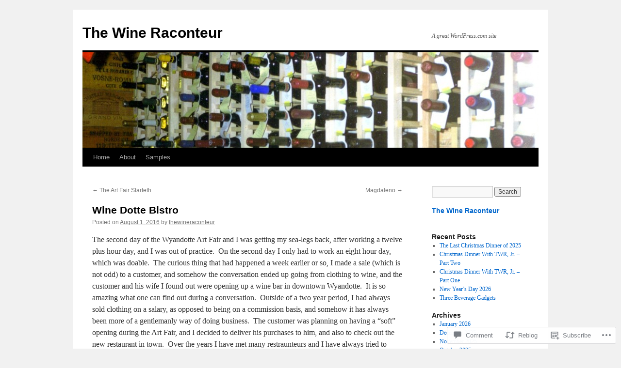

--- FILE ---
content_type: text/html; charset=UTF-8
request_url: https://thewineraconteur.net/2016/08/01/wine-dotte-bistro/
body_size: 25815
content:
<!DOCTYPE html>
<html lang="en">
<head>
<meta charset="UTF-8" />
<title>
Wine Dotte Bistro | The Wine Raconteur</title>
<link rel="profile" href="https://gmpg.org/xfn/11" />
<link rel="stylesheet" type="text/css" media="all" href="https://s0.wp.com/wp-content/themes/pub/twentyten/style.css?m=1659017451i&amp;ver=20190507" />
<link rel="pingback" href="https://thewineraconteur.net/xmlrpc.php">
<meta name='robots' content='max-image-preview:large' />

<!-- Async WordPress.com Remote Login -->
<script id="wpcom_remote_login_js">
var wpcom_remote_login_extra_auth = '';
function wpcom_remote_login_remove_dom_node_id( element_id ) {
	var dom_node = document.getElementById( element_id );
	if ( dom_node ) { dom_node.parentNode.removeChild( dom_node ); }
}
function wpcom_remote_login_remove_dom_node_classes( class_name ) {
	var dom_nodes = document.querySelectorAll( '.' + class_name );
	for ( var i = 0; i < dom_nodes.length; i++ ) {
		dom_nodes[ i ].parentNode.removeChild( dom_nodes[ i ] );
	}
}
function wpcom_remote_login_final_cleanup() {
	wpcom_remote_login_remove_dom_node_classes( "wpcom_remote_login_msg" );
	wpcom_remote_login_remove_dom_node_id( "wpcom_remote_login_key" );
	wpcom_remote_login_remove_dom_node_id( "wpcom_remote_login_validate" );
	wpcom_remote_login_remove_dom_node_id( "wpcom_remote_login_js" );
	wpcom_remote_login_remove_dom_node_id( "wpcom_request_access_iframe" );
	wpcom_remote_login_remove_dom_node_id( "wpcom_request_access_styles" );
}

// Watch for messages back from the remote login
window.addEventListener( "message", function( e ) {
	if ( e.origin === "https://r-login.wordpress.com" ) {
		var data = {};
		try {
			data = JSON.parse( e.data );
		} catch( e ) {
			wpcom_remote_login_final_cleanup();
			return;
		}

		if ( data.msg === 'LOGIN' ) {
			// Clean up the login check iframe
			wpcom_remote_login_remove_dom_node_id( "wpcom_remote_login_key" );

			var id_regex = new RegExp( /^[0-9]+$/ );
			var token_regex = new RegExp( /^.*|.*|.*$/ );
			if (
				token_regex.test( data.token )
				&& id_regex.test( data.wpcomid )
			) {
				// We have everything we need to ask for a login
				var script = document.createElement( "script" );
				script.setAttribute( "id", "wpcom_remote_login_validate" );
				script.src = '/remote-login.php?wpcom_remote_login=validate'
					+ '&wpcomid=' + data.wpcomid
					+ '&token=' + encodeURIComponent( data.token )
					+ '&host=' + window.location.protocol
					+ '//' + window.location.hostname
					+ '&postid=5739'
					+ '&is_singular=1';
				document.body.appendChild( script );
			}

			return;
		}

		// Safari ITP, not logged in, so redirect
		if ( data.msg === 'LOGIN-REDIRECT' ) {
			window.location = 'https://wordpress.com/log-in?redirect_to=' + window.location.href;
			return;
		}

		// Safari ITP, storage access failed, remove the request
		if ( data.msg === 'LOGIN-REMOVE' ) {
			var css_zap = 'html { -webkit-transition: margin-top 1s; transition: margin-top 1s; } /* 9001 */ html { margin-top: 0 !important; } * html body { margin-top: 0 !important; } @media screen and ( max-width: 782px ) { html { margin-top: 0 !important; } * html body { margin-top: 0 !important; } }';
			var style_zap = document.createElement( 'style' );
			style_zap.type = 'text/css';
			style_zap.appendChild( document.createTextNode( css_zap ) );
			document.body.appendChild( style_zap );

			var e = document.getElementById( 'wpcom_request_access_iframe' );
			e.parentNode.removeChild( e );

			document.cookie = 'wordpress_com_login_access=denied; path=/; max-age=31536000';

			return;
		}

		// Safari ITP
		if ( data.msg === 'REQUEST_ACCESS' ) {
			console.log( 'request access: safari' );

			// Check ITP iframe enable/disable knob
			if ( wpcom_remote_login_extra_auth !== 'safari_itp_iframe' ) {
				return;
			}

			// If we are in a "private window" there is no ITP.
			var private_window = false;
			try {
				var opendb = window.openDatabase( null, null, null, null );
			} catch( e ) {
				private_window = true;
			}

			if ( private_window ) {
				console.log( 'private window' );
				return;
			}

			var iframe = document.createElement( 'iframe' );
			iframe.id = 'wpcom_request_access_iframe';
			iframe.setAttribute( 'scrolling', 'no' );
			iframe.setAttribute( 'sandbox', 'allow-storage-access-by-user-activation allow-scripts allow-same-origin allow-top-navigation-by-user-activation' );
			iframe.src = 'https://r-login.wordpress.com/remote-login.php?wpcom_remote_login=request_access&origin=' + encodeURIComponent( data.origin ) + '&wpcomid=' + encodeURIComponent( data.wpcomid );

			var css = 'html { -webkit-transition: margin-top 1s; transition: margin-top 1s; } /* 9001 */ html { margin-top: 46px !important; } * html body { margin-top: 46px !important; } @media screen and ( max-width: 660px ) { html { margin-top: 71px !important; } * html body { margin-top: 71px !important; } #wpcom_request_access_iframe { display: block; height: 71px !important; } } #wpcom_request_access_iframe { border: 0px; height: 46px; position: fixed; top: 0; left: 0; width: 100%; min-width: 100%; z-index: 99999; background: #23282d; } ';

			var style = document.createElement( 'style' );
			style.type = 'text/css';
			style.id = 'wpcom_request_access_styles';
			style.appendChild( document.createTextNode( css ) );
			document.body.appendChild( style );

			document.body.appendChild( iframe );
		}

		if ( data.msg === 'DONE' ) {
			wpcom_remote_login_final_cleanup();
		}
	}
}, false );

// Inject the remote login iframe after the page has had a chance to load
// more critical resources
window.addEventListener( "DOMContentLoaded", function( e ) {
	var iframe = document.createElement( "iframe" );
	iframe.style.display = "none";
	iframe.setAttribute( "scrolling", "no" );
	iframe.setAttribute( "id", "wpcom_remote_login_key" );
	iframe.src = "https://r-login.wordpress.com/remote-login.php"
		+ "?wpcom_remote_login=key"
		+ "&origin=aHR0cHM6Ly90aGV3aW5lcmFjb250ZXVyLm5ldA%3D%3D"
		+ "&wpcomid=35666935"
		+ "&time=" + Math.floor( Date.now() / 1000 );
	document.body.appendChild( iframe );
}, false );
</script>
<link rel='dns-prefetch' href='//widgets.wp.com' />
<link rel='dns-prefetch' href='//s0.wp.com' />
<link rel="alternate" type="application/rss+xml" title="The Wine Raconteur &raquo; Feed" href="https://thewineraconteur.net/feed/" />
<link rel="alternate" type="application/rss+xml" title="The Wine Raconteur &raquo; Comments Feed" href="https://thewineraconteur.net/comments/feed/" />
<link rel="alternate" type="application/rss+xml" title="The Wine Raconteur &raquo; Wine Dotte Bistro Comments Feed" href="https://thewineraconteur.net/2016/08/01/wine-dotte-bistro/feed/" />
	<script type="text/javascript">
		/* <![CDATA[ */
		function addLoadEvent(func) {
			var oldonload = window.onload;
			if (typeof window.onload != 'function') {
				window.onload = func;
			} else {
				window.onload = function () {
					oldonload();
					func();
				}
			}
		}
		/* ]]> */
	</script>
	<link crossorigin='anonymous' rel='stylesheet' id='all-css-0-1' href='/_static/??-eJxtzEkKgDAMQNELWYNjcSGeRdog1Q7BpHh9UQRBXD74fDhImRQFo0DIinxeXGRYUWg222PgHCEkmz0y7OhnQasosXxUGuYC/o/ebfh+b135FMZKd02th77t1hMpiDR+&cssminify=yes' type='text/css' media='all' />
<style id='wp-emoji-styles-inline-css'>

	img.wp-smiley, img.emoji {
		display: inline !important;
		border: none !important;
		box-shadow: none !important;
		height: 1em !important;
		width: 1em !important;
		margin: 0 0.07em !important;
		vertical-align: -0.1em !important;
		background: none !important;
		padding: 0 !important;
	}
/*# sourceURL=wp-emoji-styles-inline-css */
</style>
<link crossorigin='anonymous' rel='stylesheet' id='all-css-2-1' href='/wp-content/plugins/gutenberg-core/v22.2.0/build/styles/block-library/style.css?m=1764855221i&cssminify=yes' type='text/css' media='all' />
<style id='wp-block-library-inline-css'>
.has-text-align-justify {
	text-align:justify;
}
.has-text-align-justify{text-align:justify;}

/*# sourceURL=wp-block-library-inline-css */
</style><style id='global-styles-inline-css'>
:root{--wp--preset--aspect-ratio--square: 1;--wp--preset--aspect-ratio--4-3: 4/3;--wp--preset--aspect-ratio--3-4: 3/4;--wp--preset--aspect-ratio--3-2: 3/2;--wp--preset--aspect-ratio--2-3: 2/3;--wp--preset--aspect-ratio--16-9: 16/9;--wp--preset--aspect-ratio--9-16: 9/16;--wp--preset--color--black: #000;--wp--preset--color--cyan-bluish-gray: #abb8c3;--wp--preset--color--white: #fff;--wp--preset--color--pale-pink: #f78da7;--wp--preset--color--vivid-red: #cf2e2e;--wp--preset--color--luminous-vivid-orange: #ff6900;--wp--preset--color--luminous-vivid-amber: #fcb900;--wp--preset--color--light-green-cyan: #7bdcb5;--wp--preset--color--vivid-green-cyan: #00d084;--wp--preset--color--pale-cyan-blue: #8ed1fc;--wp--preset--color--vivid-cyan-blue: #0693e3;--wp--preset--color--vivid-purple: #9b51e0;--wp--preset--color--blue: #0066cc;--wp--preset--color--medium-gray: #666;--wp--preset--color--light-gray: #f1f1f1;--wp--preset--gradient--vivid-cyan-blue-to-vivid-purple: linear-gradient(135deg,rgb(6,147,227) 0%,rgb(155,81,224) 100%);--wp--preset--gradient--light-green-cyan-to-vivid-green-cyan: linear-gradient(135deg,rgb(122,220,180) 0%,rgb(0,208,130) 100%);--wp--preset--gradient--luminous-vivid-amber-to-luminous-vivid-orange: linear-gradient(135deg,rgb(252,185,0) 0%,rgb(255,105,0) 100%);--wp--preset--gradient--luminous-vivid-orange-to-vivid-red: linear-gradient(135deg,rgb(255,105,0) 0%,rgb(207,46,46) 100%);--wp--preset--gradient--very-light-gray-to-cyan-bluish-gray: linear-gradient(135deg,rgb(238,238,238) 0%,rgb(169,184,195) 100%);--wp--preset--gradient--cool-to-warm-spectrum: linear-gradient(135deg,rgb(74,234,220) 0%,rgb(151,120,209) 20%,rgb(207,42,186) 40%,rgb(238,44,130) 60%,rgb(251,105,98) 80%,rgb(254,248,76) 100%);--wp--preset--gradient--blush-light-purple: linear-gradient(135deg,rgb(255,206,236) 0%,rgb(152,150,240) 100%);--wp--preset--gradient--blush-bordeaux: linear-gradient(135deg,rgb(254,205,165) 0%,rgb(254,45,45) 50%,rgb(107,0,62) 100%);--wp--preset--gradient--luminous-dusk: linear-gradient(135deg,rgb(255,203,112) 0%,rgb(199,81,192) 50%,rgb(65,88,208) 100%);--wp--preset--gradient--pale-ocean: linear-gradient(135deg,rgb(255,245,203) 0%,rgb(182,227,212) 50%,rgb(51,167,181) 100%);--wp--preset--gradient--electric-grass: linear-gradient(135deg,rgb(202,248,128) 0%,rgb(113,206,126) 100%);--wp--preset--gradient--midnight: linear-gradient(135deg,rgb(2,3,129) 0%,rgb(40,116,252) 100%);--wp--preset--font-size--small: 13px;--wp--preset--font-size--medium: 20px;--wp--preset--font-size--large: 36px;--wp--preset--font-size--x-large: 42px;--wp--preset--font-family--albert-sans: 'Albert Sans', sans-serif;--wp--preset--font-family--alegreya: Alegreya, serif;--wp--preset--font-family--arvo: Arvo, serif;--wp--preset--font-family--bodoni-moda: 'Bodoni Moda', serif;--wp--preset--font-family--bricolage-grotesque: 'Bricolage Grotesque', sans-serif;--wp--preset--font-family--cabin: Cabin, sans-serif;--wp--preset--font-family--chivo: Chivo, sans-serif;--wp--preset--font-family--commissioner: Commissioner, sans-serif;--wp--preset--font-family--cormorant: Cormorant, serif;--wp--preset--font-family--courier-prime: 'Courier Prime', monospace;--wp--preset--font-family--crimson-pro: 'Crimson Pro', serif;--wp--preset--font-family--dm-mono: 'DM Mono', monospace;--wp--preset--font-family--dm-sans: 'DM Sans', sans-serif;--wp--preset--font-family--dm-serif-display: 'DM Serif Display', serif;--wp--preset--font-family--domine: Domine, serif;--wp--preset--font-family--eb-garamond: 'EB Garamond', serif;--wp--preset--font-family--epilogue: Epilogue, sans-serif;--wp--preset--font-family--fahkwang: Fahkwang, sans-serif;--wp--preset--font-family--figtree: Figtree, sans-serif;--wp--preset--font-family--fira-sans: 'Fira Sans', sans-serif;--wp--preset--font-family--fjalla-one: 'Fjalla One', sans-serif;--wp--preset--font-family--fraunces: Fraunces, serif;--wp--preset--font-family--gabarito: Gabarito, system-ui;--wp--preset--font-family--ibm-plex-mono: 'IBM Plex Mono', monospace;--wp--preset--font-family--ibm-plex-sans: 'IBM Plex Sans', sans-serif;--wp--preset--font-family--ibarra-real-nova: 'Ibarra Real Nova', serif;--wp--preset--font-family--instrument-serif: 'Instrument Serif', serif;--wp--preset--font-family--inter: Inter, sans-serif;--wp--preset--font-family--josefin-sans: 'Josefin Sans', sans-serif;--wp--preset--font-family--jost: Jost, sans-serif;--wp--preset--font-family--libre-baskerville: 'Libre Baskerville', serif;--wp--preset--font-family--libre-franklin: 'Libre Franklin', sans-serif;--wp--preset--font-family--literata: Literata, serif;--wp--preset--font-family--lora: Lora, serif;--wp--preset--font-family--merriweather: Merriweather, serif;--wp--preset--font-family--montserrat: Montserrat, sans-serif;--wp--preset--font-family--newsreader: Newsreader, serif;--wp--preset--font-family--noto-sans-mono: 'Noto Sans Mono', sans-serif;--wp--preset--font-family--nunito: Nunito, sans-serif;--wp--preset--font-family--open-sans: 'Open Sans', sans-serif;--wp--preset--font-family--overpass: Overpass, sans-serif;--wp--preset--font-family--pt-serif: 'PT Serif', serif;--wp--preset--font-family--petrona: Petrona, serif;--wp--preset--font-family--piazzolla: Piazzolla, serif;--wp--preset--font-family--playfair-display: 'Playfair Display', serif;--wp--preset--font-family--plus-jakarta-sans: 'Plus Jakarta Sans', sans-serif;--wp--preset--font-family--poppins: Poppins, sans-serif;--wp--preset--font-family--raleway: Raleway, sans-serif;--wp--preset--font-family--roboto: Roboto, sans-serif;--wp--preset--font-family--roboto-slab: 'Roboto Slab', serif;--wp--preset--font-family--rubik: Rubik, sans-serif;--wp--preset--font-family--rufina: Rufina, serif;--wp--preset--font-family--sora: Sora, sans-serif;--wp--preset--font-family--source-sans-3: 'Source Sans 3', sans-serif;--wp--preset--font-family--source-serif-4: 'Source Serif 4', serif;--wp--preset--font-family--space-mono: 'Space Mono', monospace;--wp--preset--font-family--syne: Syne, sans-serif;--wp--preset--font-family--texturina: Texturina, serif;--wp--preset--font-family--urbanist: Urbanist, sans-serif;--wp--preset--font-family--work-sans: 'Work Sans', sans-serif;--wp--preset--spacing--20: 0.44rem;--wp--preset--spacing--30: 0.67rem;--wp--preset--spacing--40: 1rem;--wp--preset--spacing--50: 1.5rem;--wp--preset--spacing--60: 2.25rem;--wp--preset--spacing--70: 3.38rem;--wp--preset--spacing--80: 5.06rem;--wp--preset--shadow--natural: 6px 6px 9px rgba(0, 0, 0, 0.2);--wp--preset--shadow--deep: 12px 12px 50px rgba(0, 0, 0, 0.4);--wp--preset--shadow--sharp: 6px 6px 0px rgba(0, 0, 0, 0.2);--wp--preset--shadow--outlined: 6px 6px 0px -3px rgb(255, 255, 255), 6px 6px rgb(0, 0, 0);--wp--preset--shadow--crisp: 6px 6px 0px rgb(0, 0, 0);}:where(.is-layout-flex){gap: 0.5em;}:where(.is-layout-grid){gap: 0.5em;}body .is-layout-flex{display: flex;}.is-layout-flex{flex-wrap: wrap;align-items: center;}.is-layout-flex > :is(*, div){margin: 0;}body .is-layout-grid{display: grid;}.is-layout-grid > :is(*, div){margin: 0;}:where(.wp-block-columns.is-layout-flex){gap: 2em;}:where(.wp-block-columns.is-layout-grid){gap: 2em;}:where(.wp-block-post-template.is-layout-flex){gap: 1.25em;}:where(.wp-block-post-template.is-layout-grid){gap: 1.25em;}.has-black-color{color: var(--wp--preset--color--black) !important;}.has-cyan-bluish-gray-color{color: var(--wp--preset--color--cyan-bluish-gray) !important;}.has-white-color{color: var(--wp--preset--color--white) !important;}.has-pale-pink-color{color: var(--wp--preset--color--pale-pink) !important;}.has-vivid-red-color{color: var(--wp--preset--color--vivid-red) !important;}.has-luminous-vivid-orange-color{color: var(--wp--preset--color--luminous-vivid-orange) !important;}.has-luminous-vivid-amber-color{color: var(--wp--preset--color--luminous-vivid-amber) !important;}.has-light-green-cyan-color{color: var(--wp--preset--color--light-green-cyan) !important;}.has-vivid-green-cyan-color{color: var(--wp--preset--color--vivid-green-cyan) !important;}.has-pale-cyan-blue-color{color: var(--wp--preset--color--pale-cyan-blue) !important;}.has-vivid-cyan-blue-color{color: var(--wp--preset--color--vivid-cyan-blue) !important;}.has-vivid-purple-color{color: var(--wp--preset--color--vivid-purple) !important;}.has-black-background-color{background-color: var(--wp--preset--color--black) !important;}.has-cyan-bluish-gray-background-color{background-color: var(--wp--preset--color--cyan-bluish-gray) !important;}.has-white-background-color{background-color: var(--wp--preset--color--white) !important;}.has-pale-pink-background-color{background-color: var(--wp--preset--color--pale-pink) !important;}.has-vivid-red-background-color{background-color: var(--wp--preset--color--vivid-red) !important;}.has-luminous-vivid-orange-background-color{background-color: var(--wp--preset--color--luminous-vivid-orange) !important;}.has-luminous-vivid-amber-background-color{background-color: var(--wp--preset--color--luminous-vivid-amber) !important;}.has-light-green-cyan-background-color{background-color: var(--wp--preset--color--light-green-cyan) !important;}.has-vivid-green-cyan-background-color{background-color: var(--wp--preset--color--vivid-green-cyan) !important;}.has-pale-cyan-blue-background-color{background-color: var(--wp--preset--color--pale-cyan-blue) !important;}.has-vivid-cyan-blue-background-color{background-color: var(--wp--preset--color--vivid-cyan-blue) !important;}.has-vivid-purple-background-color{background-color: var(--wp--preset--color--vivid-purple) !important;}.has-black-border-color{border-color: var(--wp--preset--color--black) !important;}.has-cyan-bluish-gray-border-color{border-color: var(--wp--preset--color--cyan-bluish-gray) !important;}.has-white-border-color{border-color: var(--wp--preset--color--white) !important;}.has-pale-pink-border-color{border-color: var(--wp--preset--color--pale-pink) !important;}.has-vivid-red-border-color{border-color: var(--wp--preset--color--vivid-red) !important;}.has-luminous-vivid-orange-border-color{border-color: var(--wp--preset--color--luminous-vivid-orange) !important;}.has-luminous-vivid-amber-border-color{border-color: var(--wp--preset--color--luminous-vivid-amber) !important;}.has-light-green-cyan-border-color{border-color: var(--wp--preset--color--light-green-cyan) !important;}.has-vivid-green-cyan-border-color{border-color: var(--wp--preset--color--vivid-green-cyan) !important;}.has-pale-cyan-blue-border-color{border-color: var(--wp--preset--color--pale-cyan-blue) !important;}.has-vivid-cyan-blue-border-color{border-color: var(--wp--preset--color--vivid-cyan-blue) !important;}.has-vivid-purple-border-color{border-color: var(--wp--preset--color--vivid-purple) !important;}.has-vivid-cyan-blue-to-vivid-purple-gradient-background{background: var(--wp--preset--gradient--vivid-cyan-blue-to-vivid-purple) !important;}.has-light-green-cyan-to-vivid-green-cyan-gradient-background{background: var(--wp--preset--gradient--light-green-cyan-to-vivid-green-cyan) !important;}.has-luminous-vivid-amber-to-luminous-vivid-orange-gradient-background{background: var(--wp--preset--gradient--luminous-vivid-amber-to-luminous-vivid-orange) !important;}.has-luminous-vivid-orange-to-vivid-red-gradient-background{background: var(--wp--preset--gradient--luminous-vivid-orange-to-vivid-red) !important;}.has-very-light-gray-to-cyan-bluish-gray-gradient-background{background: var(--wp--preset--gradient--very-light-gray-to-cyan-bluish-gray) !important;}.has-cool-to-warm-spectrum-gradient-background{background: var(--wp--preset--gradient--cool-to-warm-spectrum) !important;}.has-blush-light-purple-gradient-background{background: var(--wp--preset--gradient--blush-light-purple) !important;}.has-blush-bordeaux-gradient-background{background: var(--wp--preset--gradient--blush-bordeaux) !important;}.has-luminous-dusk-gradient-background{background: var(--wp--preset--gradient--luminous-dusk) !important;}.has-pale-ocean-gradient-background{background: var(--wp--preset--gradient--pale-ocean) !important;}.has-electric-grass-gradient-background{background: var(--wp--preset--gradient--electric-grass) !important;}.has-midnight-gradient-background{background: var(--wp--preset--gradient--midnight) !important;}.has-small-font-size{font-size: var(--wp--preset--font-size--small) !important;}.has-medium-font-size{font-size: var(--wp--preset--font-size--medium) !important;}.has-large-font-size{font-size: var(--wp--preset--font-size--large) !important;}.has-x-large-font-size{font-size: var(--wp--preset--font-size--x-large) !important;}.has-albert-sans-font-family{font-family: var(--wp--preset--font-family--albert-sans) !important;}.has-alegreya-font-family{font-family: var(--wp--preset--font-family--alegreya) !important;}.has-arvo-font-family{font-family: var(--wp--preset--font-family--arvo) !important;}.has-bodoni-moda-font-family{font-family: var(--wp--preset--font-family--bodoni-moda) !important;}.has-bricolage-grotesque-font-family{font-family: var(--wp--preset--font-family--bricolage-grotesque) !important;}.has-cabin-font-family{font-family: var(--wp--preset--font-family--cabin) !important;}.has-chivo-font-family{font-family: var(--wp--preset--font-family--chivo) !important;}.has-commissioner-font-family{font-family: var(--wp--preset--font-family--commissioner) !important;}.has-cormorant-font-family{font-family: var(--wp--preset--font-family--cormorant) !important;}.has-courier-prime-font-family{font-family: var(--wp--preset--font-family--courier-prime) !important;}.has-crimson-pro-font-family{font-family: var(--wp--preset--font-family--crimson-pro) !important;}.has-dm-mono-font-family{font-family: var(--wp--preset--font-family--dm-mono) !important;}.has-dm-sans-font-family{font-family: var(--wp--preset--font-family--dm-sans) !important;}.has-dm-serif-display-font-family{font-family: var(--wp--preset--font-family--dm-serif-display) !important;}.has-domine-font-family{font-family: var(--wp--preset--font-family--domine) !important;}.has-eb-garamond-font-family{font-family: var(--wp--preset--font-family--eb-garamond) !important;}.has-epilogue-font-family{font-family: var(--wp--preset--font-family--epilogue) !important;}.has-fahkwang-font-family{font-family: var(--wp--preset--font-family--fahkwang) !important;}.has-figtree-font-family{font-family: var(--wp--preset--font-family--figtree) !important;}.has-fira-sans-font-family{font-family: var(--wp--preset--font-family--fira-sans) !important;}.has-fjalla-one-font-family{font-family: var(--wp--preset--font-family--fjalla-one) !important;}.has-fraunces-font-family{font-family: var(--wp--preset--font-family--fraunces) !important;}.has-gabarito-font-family{font-family: var(--wp--preset--font-family--gabarito) !important;}.has-ibm-plex-mono-font-family{font-family: var(--wp--preset--font-family--ibm-plex-mono) !important;}.has-ibm-plex-sans-font-family{font-family: var(--wp--preset--font-family--ibm-plex-sans) !important;}.has-ibarra-real-nova-font-family{font-family: var(--wp--preset--font-family--ibarra-real-nova) !important;}.has-instrument-serif-font-family{font-family: var(--wp--preset--font-family--instrument-serif) !important;}.has-inter-font-family{font-family: var(--wp--preset--font-family--inter) !important;}.has-josefin-sans-font-family{font-family: var(--wp--preset--font-family--josefin-sans) !important;}.has-jost-font-family{font-family: var(--wp--preset--font-family--jost) !important;}.has-libre-baskerville-font-family{font-family: var(--wp--preset--font-family--libre-baskerville) !important;}.has-libre-franklin-font-family{font-family: var(--wp--preset--font-family--libre-franklin) !important;}.has-literata-font-family{font-family: var(--wp--preset--font-family--literata) !important;}.has-lora-font-family{font-family: var(--wp--preset--font-family--lora) !important;}.has-merriweather-font-family{font-family: var(--wp--preset--font-family--merriweather) !important;}.has-montserrat-font-family{font-family: var(--wp--preset--font-family--montserrat) !important;}.has-newsreader-font-family{font-family: var(--wp--preset--font-family--newsreader) !important;}.has-noto-sans-mono-font-family{font-family: var(--wp--preset--font-family--noto-sans-mono) !important;}.has-nunito-font-family{font-family: var(--wp--preset--font-family--nunito) !important;}.has-open-sans-font-family{font-family: var(--wp--preset--font-family--open-sans) !important;}.has-overpass-font-family{font-family: var(--wp--preset--font-family--overpass) !important;}.has-pt-serif-font-family{font-family: var(--wp--preset--font-family--pt-serif) !important;}.has-petrona-font-family{font-family: var(--wp--preset--font-family--petrona) !important;}.has-piazzolla-font-family{font-family: var(--wp--preset--font-family--piazzolla) !important;}.has-playfair-display-font-family{font-family: var(--wp--preset--font-family--playfair-display) !important;}.has-plus-jakarta-sans-font-family{font-family: var(--wp--preset--font-family--plus-jakarta-sans) !important;}.has-poppins-font-family{font-family: var(--wp--preset--font-family--poppins) !important;}.has-raleway-font-family{font-family: var(--wp--preset--font-family--raleway) !important;}.has-roboto-font-family{font-family: var(--wp--preset--font-family--roboto) !important;}.has-roboto-slab-font-family{font-family: var(--wp--preset--font-family--roboto-slab) !important;}.has-rubik-font-family{font-family: var(--wp--preset--font-family--rubik) !important;}.has-rufina-font-family{font-family: var(--wp--preset--font-family--rufina) !important;}.has-sora-font-family{font-family: var(--wp--preset--font-family--sora) !important;}.has-source-sans-3-font-family{font-family: var(--wp--preset--font-family--source-sans-3) !important;}.has-source-serif-4-font-family{font-family: var(--wp--preset--font-family--source-serif-4) !important;}.has-space-mono-font-family{font-family: var(--wp--preset--font-family--space-mono) !important;}.has-syne-font-family{font-family: var(--wp--preset--font-family--syne) !important;}.has-texturina-font-family{font-family: var(--wp--preset--font-family--texturina) !important;}.has-urbanist-font-family{font-family: var(--wp--preset--font-family--urbanist) !important;}.has-work-sans-font-family{font-family: var(--wp--preset--font-family--work-sans) !important;}
/*# sourceURL=global-styles-inline-css */
</style>

<style id='classic-theme-styles-inline-css'>
/*! This file is auto-generated */
.wp-block-button__link{color:#fff;background-color:#32373c;border-radius:9999px;box-shadow:none;text-decoration:none;padding:calc(.667em + 2px) calc(1.333em + 2px);font-size:1.125em}.wp-block-file__button{background:#32373c;color:#fff;text-decoration:none}
/*# sourceURL=/wp-includes/css/classic-themes.min.css */
</style>
<link crossorigin='anonymous' rel='stylesheet' id='all-css-4-1' href='/_static/??-eJx9jksOwjAMRC9EsEAtnwXiKCgfC1LqJIqd9vq4qtgAYmPJM/PsgbkYn5NgEqBmytjuMTH4XFF1KlZAE4QhWhyRNLb1zBv4jc1FGeNcqchsdFJsZOShIP/jBpRi/dOotJ5YDeCW3t5twhRyBdskkxWJ/osCrh5ci2OACavTzyoulflzX7pc6bI7Hk777tx1/fACNXxjkA==&cssminify=yes' type='text/css' media='all' />
<link rel='stylesheet' id='verbum-gutenberg-css-css' href='https://widgets.wp.com/verbum-block-editor/block-editor.css?ver=1738686361' media='all' />
<link crossorigin='anonymous' rel='stylesheet' id='all-css-6-1' href='/_static/??/wp-content/themes/pub/twentyten/blocks.css,/wp-content/themes/pub/twentyten/style-wpcom.css?m=1610459589j&cssminify=yes' type='text/css' media='all' />
<style id='jetpack_facebook_likebox-inline-css'>
.widget_facebook_likebox {
	overflow: hidden;
}

/*# sourceURL=/wp-content/mu-plugins/jetpack-plugin/sun/modules/widgets/facebook-likebox/style.css */
</style>
<link crossorigin='anonymous' rel='stylesheet' id='all-css-8-1' href='/_static/??-eJzTLy/QTc7PK0nNK9HPLdUtyClNz8wr1i9KTcrJTwcy0/WTi5G5ekCujj52Temp+bo5+cmJJZn5eSgc3bScxMwikFb7XFtDE1NLExMLc0OTLACohS2q&cssminify=yes' type='text/css' media='all' />
<style id='jetpack-global-styles-frontend-style-inline-css'>
:root { --font-headings: unset; --font-base: unset; --font-headings-default: -apple-system,BlinkMacSystemFont,"Segoe UI",Roboto,Oxygen-Sans,Ubuntu,Cantarell,"Helvetica Neue",sans-serif; --font-base-default: -apple-system,BlinkMacSystemFont,"Segoe UI",Roboto,Oxygen-Sans,Ubuntu,Cantarell,"Helvetica Neue",sans-serif;}
/*# sourceURL=jetpack-global-styles-frontend-style-inline-css */
</style>
<link crossorigin='anonymous' rel='stylesheet' id='all-css-10-1' href='/_static/??-eJyNjcsKAjEMRX/IGtQZBxfip0hMS9sxTYppGfx7H7gRN+7ugcs5sFRHKi1Ig9Jd5R6zGMyhVaTrh8G6QFHfORhYwlvw6P39PbPENZmt4G/ROQuBKWVkxxrVvuBH1lIoz2waILJekF+HUzlupnG3nQ77YZwfuRJIaQ==&cssminify=yes' type='text/css' media='all' />
<script type="text/javascript" id="jetpack_related-posts-js-extra">
/* <![CDATA[ */
var related_posts_js_options = {"post_heading":"h4"};
//# sourceURL=jetpack_related-posts-js-extra
/* ]]> */
</script>
<script type="text/javascript" id="wpcom-actionbar-placeholder-js-extra">
/* <![CDATA[ */
var actionbardata = {"siteID":"35666935","postID":"5739","siteURL":"https://thewineraconteur.net","xhrURL":"https://thewineraconteur.net/wp-admin/admin-ajax.php","nonce":"bf8850f560","isLoggedIn":"","statusMessage":"","subsEmailDefault":"instantly","proxyScriptUrl":"https://s0.wp.com/wp-content/js/wpcom-proxy-request.js?m=1513050504i&amp;ver=20211021","shortlink":"https://wp.me/p2pEB9-1uz","i18n":{"followedText":"New posts from this site will now appear in your \u003Ca href=\"https://wordpress.com/reader\"\u003EReader\u003C/a\u003E","foldBar":"Collapse this bar","unfoldBar":"Expand this bar","shortLinkCopied":"Shortlink copied to clipboard."}};
//# sourceURL=wpcom-actionbar-placeholder-js-extra
/* ]]> */
</script>
<script type="text/javascript" id="jetpack-mu-wpcom-settings-js-before">
/* <![CDATA[ */
var JETPACK_MU_WPCOM_SETTINGS = {"assetsUrl":"https://s0.wp.com/wp-content/mu-plugins/jetpack-mu-wpcom-plugin/sun/jetpack_vendor/automattic/jetpack-mu-wpcom/src/build/"};
//# sourceURL=jetpack-mu-wpcom-settings-js-before
/* ]]> */
</script>
<script crossorigin='anonymous' type='text/javascript'  src='/_static/??/wp-content/mu-plugins/jetpack-plugin/sun/_inc/build/related-posts/related-posts.min.js,/wp-content/js/rlt-proxy.js?m=1755011788j'></script>
<script type="text/javascript" id="rlt-proxy-js-after">
/* <![CDATA[ */
	rltInitialize( {"token":null,"iframeOrigins":["https:\/\/widgets.wp.com"]} );
//# sourceURL=rlt-proxy-js-after
/* ]]> */
</script>
<link rel="EditURI" type="application/rsd+xml" title="RSD" href="https://thewineraconteur.wordpress.com/xmlrpc.php?rsd" />
<meta name="generator" content="WordPress.com" />
<link rel="canonical" href="https://thewineraconteur.net/2016/08/01/wine-dotte-bistro/" />
<link rel='shortlink' href='https://wp.me/p2pEB9-1uz' />
<link rel="alternate" type="application/json+oembed" href="https://public-api.wordpress.com/oembed/?format=json&amp;url=https%3A%2F%2Fthewineraconteur.net%2F2016%2F08%2F01%2Fwine-dotte-bistro%2F&amp;for=wpcom-auto-discovery" /><link rel="alternate" type="application/xml+oembed" href="https://public-api.wordpress.com/oembed/?format=xml&amp;url=https%3A%2F%2Fthewineraconteur.net%2F2016%2F08%2F01%2Fwine-dotte-bistro%2F&amp;for=wpcom-auto-discovery" />
<!-- Jetpack Open Graph Tags -->
<meta property="og:type" content="article" />
<meta property="og:title" content="Wine Dotte Bistro" />
<meta property="og:url" content="https://thewineraconteur.net/2016/08/01/wine-dotte-bistro/" />
<meta property="og:description" content="The second day of the Wyandotte Art Fair and I was getting my sea-legs back, after working a twelve plus hour day, and I was out of practice.  On the second day I only had to work an eight hour day…" />
<meta property="article:published_time" content="2016-08-01T01:10:32+00:00" />
<meta property="article:modified_time" content="2016-07-28T00:46:22+00:00" />
<meta property="og:site_name" content="The Wine Raconteur" />
<meta property="og:image" content="https://thewineraconteur.net/wp-content/uploads/2016/07/ch-moncontour-vouvray-demisec-2014.jpg?w=225" />
<meta property="og:image:width" content="225" />
<meta property="og:image:height" content="300" />
<meta property="og:image:alt" content="Ch Moncontour Vouvray DemiSec 2014" />
<meta property="og:locale" content="en_US" />
<meta property="article:publisher" content="https://www.facebook.com/WordPresscom" />
<meta name="twitter:creator" content="@WineRaconteur" />
<meta name="twitter:site" content="@WineRaconteur" />
<meta name="twitter:text:title" content="Wine Dotte Bistro" />
<meta name="twitter:image" content="https://thewineraconteur.net/wp-content/uploads/2016/07/ch-moncontour-vouvray-demisec-2014.jpg?w=144" />
<meta name="twitter:image:alt" content="Ch Moncontour Vouvray DemiSec 2014" />
<meta name="twitter:card" content="summary" />

<!-- End Jetpack Open Graph Tags -->
<link rel="shortcut icon" type="image/x-icon" href="https://s0.wp.com/i/favicon.ico?m=1713425267i" sizes="16x16 24x24 32x32 48x48" />
<link rel="icon" type="image/x-icon" href="https://s0.wp.com/i/favicon.ico?m=1713425267i" sizes="16x16 24x24 32x32 48x48" />
<link rel="apple-touch-icon" href="https://s0.wp.com/i/webclip.png?m=1713868326i" />
<link rel='openid.server' href='https://thewineraconteur.net/?openidserver=1' />
<link rel='openid.delegate' href='https://thewineraconteur.net/' />
<link rel="search" type="application/opensearchdescription+xml" href="https://thewineraconteur.net/osd.xml" title="The Wine Raconteur" />
<link rel="search" type="application/opensearchdescription+xml" href="https://s1.wp.com/opensearch.xml" title="WordPress.com" />
<meta name="description" content="The second day of the Wyandotte Art Fair and I was getting my sea-legs back, after working a twelve plus hour day, and I was out of practice.  On the second day I only had to work an eight hour day, which was doable.  The curious thing that had happened a week earlier or so,&hellip;" />
<link crossorigin='anonymous' rel='stylesheet' id='all-css-0-3' href='/_static/??-eJyNjM0KgzAQBl9I/ag/lR6KjyK6LhJNNsHN4uuXQuvZ4wzD4EwlRcksGcHK5G11otg4p4n2H0NNMDohzD7SrtDTJT4qUi1wexDiYp4VNB3RlP3V/MX3N4T3o++aun892277AK5vOq4=&cssminify=yes' type='text/css' media='all' />
</head>

<body class="wp-singular post-template-default single single-post postid-5739 single-format-standard wp-theme-pubtwentyten customizer-styles-applied single-author jetpack-reblog-enabled">
<div id="wrapper" class="hfeed">
	<div id="header">
		<div id="masthead">
			<div id="branding" role="banner">
								<div id="site-title">
					<span>
						<a href="https://thewineraconteur.net/" title="The Wine Raconteur" rel="home">The Wine Raconteur</a>
					</span>
				</div>
				<div id="site-description">A great WordPress.com site</div>

									<a class="home-link" href="https://thewineraconteur.net/" title="The Wine Raconteur" rel="home">
						<img src="https://thewineraconteur.net/wp-content/uploads/2012/05/cropped-fullracks2.jpg" width="940" height="197" alt="" />
					</a>
								</div><!-- #branding -->

			<div id="access" role="navigation">
								<div class="skip-link screen-reader-text"><a href="#content" title="Skip to content">Skip to content</a></div>
				<div class="menu"><ul>
<li ><a href="https://thewineraconteur.net/">Home</a></li><li class="page_item page-item-2"><a href="https://thewineraconteur.net/about/">About</a></li>
<li class="page_item page-item-7804"><a href="https://thewineraconteur.net/samples/">Samples</a></li>
</ul></div>
			</div><!-- #access -->
		</div><!-- #masthead -->
	</div><!-- #header -->

	<div id="main">

		<div id="container">
			<div id="content" role="main">

			

				<div id="nav-above" class="navigation">
					<div class="nav-previous"><a href="https://thewineraconteur.net/2016/07/30/the-art-fair-starteth/" rel="prev"><span class="meta-nav">&larr;</span> The Art Fair&nbsp;Starteth</a></div>
					<div class="nav-next"><a href="https://thewineraconteur.net/2016/08/03/magdaleno/" rel="next">Magdaleno <span class="meta-nav">&rarr;</span></a></div>
				</div><!-- #nav-above -->

				<div id="post-5739" class="post-5739 post type-post status-publish format-standard hentry category-dining category-wine tag-albarinho tag-albarino tag-chateau-moncontour tag-chenin-blanc tag-france tag-jose-limeres tag-licia tag-loire tag-pineau-de-la-loire tag-rias-baixas tag-spain tag-vouvray">
											<h2 class="entry-title"><a href="https://thewineraconteur.net/2016/08/01/wine-dotte-bistro/" rel="bookmark">Wine Dotte Bistro</a></h2>					
					<div class="entry-meta">
						<span class="meta-prep meta-prep-author">Posted on</span> <a href="https://thewineraconteur.net/2016/08/01/wine-dotte-bistro/" title="1:10 am" rel="bookmark"><span class="entry-date">August 1, 2016</span></a> <span class="meta-sep">by</span> <span class="author vcard"><a class="url fn n" href="https://thewineraconteur.net/author/thewineraconteur/" title="View all posts by thewineraconteur">thewineraconteur</a></span>					</div><!-- .entry-meta -->

					<div class="entry-content">
						<p>The second day of the Wyandotte Art Fair and I was getting my sea-legs back, after working a twelve plus hour day, and I was out of practice.  On the second day I only had to work an eight hour day, which was doable.  The curious thing that had happened a week earlier or so, I made a sale (which is not odd) to a customer, and somehow the conversation ended up going from clothing to wine, and the customer and his wife I found out were opening up a wine bar in downtown Wyandotte.  It is so amazing what one can find out during a conversation.  Outside of a two year period, I had always sold clothing on a salary, as opposed to being on a commission basis, and somehow it has always been more of a gentlemanly way of doing business.  The customer was planning on having a “soft” opening during the Art Fair, and I decided to deliver his purchases to him, and also to check out the new restaurant in town.  Over the years I have met many restraunteurs and I have always tried to make a visit to their establishment as a courtesy.  I have always thought that since they paid for their merchandise, I would reciprocate.</p>
<p><img data-attachment-id="5740" data-permalink="https://thewineraconteur.net/2016/08/01/wine-dotte-bistro/ch-moncontour-vouvray-demisec-2014/" data-orig-file="https://thewineraconteur.net/wp-content/uploads/2016/07/ch-moncontour-vouvray-demisec-2014.jpg" data-orig-size="2448,3264" data-comments-opened="1" data-image-meta="{&quot;aperture&quot;:&quot;2.4&quot;,&quot;credit&quot;:&quot;&quot;,&quot;camera&quot;:&quot;iPhone 5&quot;,&quot;caption&quot;:&quot;&quot;,&quot;created_timestamp&quot;:&quot;1468515705&quot;,&quot;copyright&quot;:&quot;&quot;,&quot;focal_length&quot;:&quot;4.12&quot;,&quot;iso&quot;:&quot;50&quot;,&quot;shutter_speed&quot;:&quot;0.041666666666667&quot;,&quot;title&quot;:&quot;&quot;,&quot;orientation&quot;:&quot;1&quot;}" data-image-title="Ch Moncontour Vouvray DemiSec 2014" data-image-description="" data-image-caption="" data-medium-file="https://thewineraconteur.net/wp-content/uploads/2016/07/ch-moncontour-vouvray-demisec-2014.jpg?w=225" data-large-file="https://thewineraconteur.net/wp-content/uploads/2016/07/ch-moncontour-vouvray-demisec-2014.jpg?w=640" class="aligncenter size-medium wp-image-5740" src="https://thewineraconteur.net/wp-content/uploads/2016/07/ch-moncontour-vouvray-demisec-2014.jpg?w=225&#038;h=300" alt="Ch Moncontour Vouvray DemiSec 2014" width="225" height="300" srcset="https://thewineraconteur.net/wp-content/uploads/2016/07/ch-moncontour-vouvray-demisec-2014.jpg?w=225 225w, https://thewineraconteur.net/wp-content/uploads/2016/07/ch-moncontour-vouvray-demisec-2014.jpg?w=450 450w, https://thewineraconteur.net/wp-content/uploads/2016/07/ch-moncontour-vouvray-demisec-2014.jpg?w=113 113w" sizes="(max-width: 225px) 100vw, 225px" /></p>
<p>I just liked the cleverness of the name, Wine Dotte Bistro, a wine bar in Wyandotte.  The location was on the backside of the main street and has a view of the Detroit River, and I have to admit that I had never been to that part of the downtown area.  So as I schlepped all the garments over my shoulder I made my way through the maze of patrons for the fair.  When I got there, the restaurant was quiet, but it was their first day of business and the word had not gotten out on the street.  Since it was a “soft” opening the menu was abbreviated and I understood that.  I went with some Shrimp Tacos with house made Tortilla chips and house made Salsa as well.  I was very pleased with the quality of the food, especially since the Shrimp were not tiny, which is a pet peeve of mine.  The food that I had was enough to make me make a return trip.  By the time that I was paying my bill the room was filling up, the word was out about the new establishment.</p>
<p><img data-attachment-id="5741" data-permalink="https://thewineraconteur.net/2016/08/01/wine-dotte-bistro/licia-albarino-2014/" data-orig-file="https://thewineraconteur.net/wp-content/uploads/2016/07/licia-albarino-2014.jpg" data-orig-size="2448,3264" data-comments-opened="1" data-image-meta="{&quot;aperture&quot;:&quot;2.4&quot;,&quot;credit&quot;:&quot;&quot;,&quot;camera&quot;:&quot;iPhone 5&quot;,&quot;caption&quot;:&quot;&quot;,&quot;created_timestamp&quot;:&quot;1468517634&quot;,&quot;copyright&quot;:&quot;&quot;,&quot;focal_length&quot;:&quot;4.12&quot;,&quot;iso&quot;:&quot;50&quot;,&quot;shutter_speed&quot;:&quot;0.033333333333333&quot;,&quot;title&quot;:&quot;&quot;,&quot;orientation&quot;:&quot;1&quot;}" data-image-title="Licia Albarino 2014" data-image-description="" data-image-caption="" data-medium-file="https://thewineraconteur.net/wp-content/uploads/2016/07/licia-albarino-2014.jpg?w=225" data-large-file="https://thewineraconteur.net/wp-content/uploads/2016/07/licia-albarino-2014.jpg?w=640" class="aligncenter size-medium wp-image-5741" src="https://thewineraconteur.net/wp-content/uploads/2016/07/licia-albarino-2014.jpg?w=225&#038;h=300" alt="Licia Albarino 2014" width="225" height="300" srcset="https://thewineraconteur.net/wp-content/uploads/2016/07/licia-albarino-2014.jpg?w=225 225w, https://thewineraconteur.net/wp-content/uploads/2016/07/licia-albarino-2014.jpg?w=450 450w, https://thewineraconteur.net/wp-content/uploads/2016/07/licia-albarino-2014.jpg?w=113 113w" sizes="(max-width: 225px) 100vw, 225px" /></p>
<p>Beyond the food, was the wine, and besides having a full bar, they had a wonderful selection of wines and that is what piqued my curiosity.  They had forty-two wines by the glass and a choice of sixty-one different bottles of wine in total.  There was a good mix of domestic and imported wines and some old standbys that I noticed were from the Wagner Group, Duckhorn, Far Niente, Cakebread, Nickel and Nickel, Moet &amp; Chandon and Ruinart.  Since it was another hot and humid day, I started off with a glass of Chateau Moncontour Vouvray Demi-Sec 2014.  Vouvray is one of the most famed wines of the Loire, and for sure from Touraine.  It is in the Loire where Chenin Blanc shines, and locally it is known as Pineau de la Loire, and it can be so refreshing and it actually is a white wine that can age from cellaring, but get a fine bottle to save.  I also had a glass of Jose Limeres Licia Albarino 2014 from Rias Baixas in Spain.  Albarino, known locally as Albarinho, is a most pleasant white wine and this wine was pure Albarino.  To have the DOC of Rias Baixas the wine has to be mostly Albarino.  Rias Baixas means the Lower Rias, which describes the area, and this wine was made from two sub-zones of the region; Condado de Tea and O Rosal.  Jose Limeres got into the wine business, to get quality wines for his restaurants originally.  I know that I shall be going back there again, and I am especially looking forward to their full menu.</p>
<div id="jp-post-flair" class="sharedaddy sd-like-enabled sd-sharing-enabled"><div class="sharedaddy sd-sharing-enabled"><div class="robots-nocontent sd-block sd-social sd-social-icon-text sd-sharing"><h3 class="sd-title">Share this:</h3><div class="sd-content"><ul><li class="share-twitter"><a rel="nofollow noopener noreferrer"
				data-shared="sharing-twitter-5739"
				class="share-twitter sd-button share-icon"
				href="https://thewineraconteur.net/2016/08/01/wine-dotte-bistro/?share=twitter"
				target="_blank"
				aria-labelledby="sharing-twitter-5739"
				>
				<span id="sharing-twitter-5739" hidden>Share on X (Opens in new window)</span>
				<span>X</span>
			</a></li><li class="share-facebook"><a rel="nofollow noopener noreferrer"
				data-shared="sharing-facebook-5739"
				class="share-facebook sd-button share-icon"
				href="https://thewineraconteur.net/2016/08/01/wine-dotte-bistro/?share=facebook"
				target="_blank"
				aria-labelledby="sharing-facebook-5739"
				>
				<span id="sharing-facebook-5739" hidden>Share on Facebook (Opens in new window)</span>
				<span>Facebook</span>
			</a></li><li class="share-end"></li></ul></div></div></div><div class='sharedaddy sd-block sd-like jetpack-likes-widget-wrapper jetpack-likes-widget-unloaded' id='like-post-wrapper-35666935-5739-696838abf3f5f' data-src='//widgets.wp.com/likes/index.html?ver=20260115#blog_id=35666935&amp;post_id=5739&amp;origin=thewineraconteur.wordpress.com&amp;obj_id=35666935-5739-696838abf3f5f&amp;domain=thewineraconteur.net' data-name='like-post-frame-35666935-5739-696838abf3f5f' data-title='Like or Reblog'><div class='likes-widget-placeholder post-likes-widget-placeholder' style='height: 55px;'><span class='button'><span>Like</span></span> <span class='loading'>Loading...</span></div><span class='sd-text-color'></span><a class='sd-link-color'></a></div>
<div id='jp-relatedposts' class='jp-relatedposts' >
	<h3 class="jp-relatedposts-headline"><em>Related</em></h3>
</div></div>											</div><!-- .entry-content -->

							<div id="entry-author-info">
						<div id="author-avatar">
							<img referrerpolicy="no-referrer" alt='Unknown&#039;s avatar' src='https://1.gravatar.com/avatar/195ed1dad97a6113d2c9e58baf452bbfe72ec75c3496e8d992eba8c4a7496d11?s=60&#038;d=identicon&#038;r=G' srcset='https://1.gravatar.com/avatar/195ed1dad97a6113d2c9e58baf452bbfe72ec75c3496e8d992eba8c4a7496d11?s=60&#038;d=identicon&#038;r=G 1x, https://1.gravatar.com/avatar/195ed1dad97a6113d2c9e58baf452bbfe72ec75c3496e8d992eba8c4a7496d11?s=90&#038;d=identicon&#038;r=G 1.5x, https://1.gravatar.com/avatar/195ed1dad97a6113d2c9e58baf452bbfe72ec75c3496e8d992eba8c4a7496d11?s=120&#038;d=identicon&#038;r=G 2x, https://1.gravatar.com/avatar/195ed1dad97a6113d2c9e58baf452bbfe72ec75c3496e8d992eba8c4a7496d11?s=180&#038;d=identicon&#038;r=G 3x, https://1.gravatar.com/avatar/195ed1dad97a6113d2c9e58baf452bbfe72ec75c3496e8d992eba8c4a7496d11?s=240&#038;d=identicon&#038;r=G 4x' class='avatar avatar-60' height='60' width='60' loading='lazy' decoding='async' />						</div><!-- #author-avatar -->
						<div id="author-description">
							<h2>
							About thewineraconteur							</h2>
							A non-technical wine writer, who enjoys the moment with the wine, as much as the wine.
Twitter.com/WineRaconteur
Instagram/thewineraconteur
Facebook/ The Wine Raconteur							<div id="author-link">
								<a href="https://thewineraconteur.net/author/thewineraconteur/" rel="author">
									View all posts by thewineraconteur <span class="meta-nav">&rarr;</span>								</a>
							</div><!-- #author-link	-->
						</div><!-- #author-description -->
					</div><!-- #entry-author-info -->

						<div class="entry-utility">
							This entry was posted in <a href="https://thewineraconteur.net/category/dining/" rel="category tag">Dining</a>, <a href="https://thewineraconteur.net/category/wine/" rel="category tag">Wine</a> and tagged <a href="https://thewineraconteur.net/tag/albarinho/" rel="tag">Albarinho</a>, <a href="https://thewineraconteur.net/tag/albarino/" rel="tag">Albarino</a>, <a href="https://thewineraconteur.net/tag/chateau-moncontour/" rel="tag">Chateau Moncontour</a>, <a href="https://thewineraconteur.net/tag/chenin-blanc/" rel="tag">Chenin Blanc</a>, <a href="https://thewineraconteur.net/tag/france/" rel="tag">France</a>, <a href="https://thewineraconteur.net/tag/jose-limeres/" rel="tag">Jose Limeres</a>, <a href="https://thewineraconteur.net/tag/licia/" rel="tag">Licia</a>, <a href="https://thewineraconteur.net/tag/loire/" rel="tag">Loire</a>, <a href="https://thewineraconteur.net/tag/pineau-de-la-loire/" rel="tag">Pineau de la Loire</a>, <a href="https://thewineraconteur.net/tag/rias-baixas/" rel="tag">Rias Baixas</a>, <a href="https://thewineraconteur.net/tag/spain/" rel="tag">Spain</a>, <a href="https://thewineraconteur.net/tag/vouvray/" rel="tag">Vouvray</a>. Bookmark the <a href="https://thewineraconteur.net/2016/08/01/wine-dotte-bistro/" title="Permalink to Wine Dotte Bistro" rel="bookmark">permalink</a>.													</div><!-- .entry-utility -->
					</div><!-- #post-5739 -->

				<div id="nav-below" class="navigation">
					<div class="nav-previous"><a href="https://thewineraconteur.net/2016/07/30/the-art-fair-starteth/" rel="prev"><span class="meta-nav">&larr;</span> The Art Fair&nbsp;Starteth</a></div>
					<div class="nav-next"><a href="https://thewineraconteur.net/2016/08/03/magdaleno/" rel="next">Magdaleno <span class="meta-nav">&rarr;</span></a></div>
				</div><!-- #nav-below -->

				
			<div id="comments">


			<h3 id="comments-title">
			1 Response to <em>Wine Dotte Bistro</em>			</h3>


			<ol class="commentlist">
						<li class="comment byuser comment-author-joyofwine even thread-even depth-1" id="li-comment-3662">
		<div id="comment-3662">
			<div class="comment-author vcard">
				<img referrerpolicy="no-referrer" alt='joyofwine&#039;s avatar' src='https://2.gravatar.com/avatar/e9656d39970e5c5329448ace18b13bf72be102dad15ed8c36adc756e3d34b827?s=40&#038;d=identicon&#038;r=G' srcset='https://2.gravatar.com/avatar/e9656d39970e5c5329448ace18b13bf72be102dad15ed8c36adc756e3d34b827?s=40&#038;d=identicon&#038;r=G 1x, https://2.gravatar.com/avatar/e9656d39970e5c5329448ace18b13bf72be102dad15ed8c36adc756e3d34b827?s=60&#038;d=identicon&#038;r=G 1.5x, https://2.gravatar.com/avatar/e9656d39970e5c5329448ace18b13bf72be102dad15ed8c36adc756e3d34b827?s=80&#038;d=identicon&#038;r=G 2x, https://2.gravatar.com/avatar/e9656d39970e5c5329448ace18b13bf72be102dad15ed8c36adc756e3d34b827?s=120&#038;d=identicon&#038;r=G 3x, https://2.gravatar.com/avatar/e9656d39970e5c5329448ace18b13bf72be102dad15ed8c36adc756e3d34b827?s=160&#038;d=identicon&#038;r=G 4x' class='avatar avatar-40' height='40' width='40' loading='lazy' decoding='async' />				<cite class="fn"><a href="http://joyofwine.wordpress.com" class="url" rel="ugc external nofollow">joyofwine</a></cite> <span class="says">says:</span>			</div><!-- .comment-author .vcard -->

				
				
			<div class="comment-meta commentmetadata"><a href="https://thewineraconteur.net/2016/08/01/wine-dotte-bistro/#comment-3662">
				August 1, 2016 at 1:29 am</a>			</div><!-- .comment-meta .commentmetadata -->

			<div class="comment-body"><p>Pretty much love most Vouvray and am a big fan of Albarino! Alvarhino from next door Portugal ia fantastic also!</p>
</div>

			<div class="reply">
				<a rel="nofollow" class="comment-reply-link" href="https://thewineraconteur.net/2016/08/01/wine-dotte-bistro/?replytocom=3662#respond" data-commentid="3662" data-postid="5739" data-belowelement="comment-3662" data-respondelement="respond" data-replyto="Reply to joyofwine" aria-label="Reply to joyofwine">Reply</a>			</div><!-- .reply -->
		</div><!-- #comment-##  -->

				</li><!-- #comment-## -->
			</ol>


	

	<div id="respond" class="comment-respond">
		<h3 id="reply-title" class="comment-reply-title">Leave a comment <small><a rel="nofollow" id="cancel-comment-reply-link" href="/2016/08/01/wine-dotte-bistro/#respond" style="display:none;">Cancel reply</a></small></h3><form action="https://thewineraconteur.net/wp-comments-post.php" method="post" id="commentform" class="comment-form">


<div class="comment-form__verbum transparent"></div><div class="verbum-form-meta"><input type='hidden' name='comment_post_ID' value='5739' id='comment_post_ID' />
<input type='hidden' name='comment_parent' id='comment_parent' value='0' />

			<input type="hidden" name="highlander_comment_nonce" id="highlander_comment_nonce" value="fe687c5284" />
			<input type="hidden" name="verbum_show_subscription_modal" value="" /></div><p style="display: none;"><input type="hidden" id="akismet_comment_nonce" name="akismet_comment_nonce" value="ab478998ff" /></p><p style="display: none !important;" class="akismet-fields-container" data-prefix="ak_"><label>&#916;<textarea name="ak_hp_textarea" cols="45" rows="8" maxlength="100"></textarea></label><input type="hidden" id="ak_js_1" name="ak_js" value="236"/><script type="text/javascript">
/* <![CDATA[ */
document.getElementById( "ak_js_1" ).setAttribute( "value", ( new Date() ).getTime() );
/* ]]> */
</script>
</p></form>	</div><!-- #respond -->
	<p class="akismet_comment_form_privacy_notice">This site uses Akismet to reduce spam. <a href="https://akismet.com/privacy/" target="_blank" rel="nofollow noopener">Learn how your comment data is processed.</a></p>
</div><!-- #comments -->

	
			</div><!-- #content -->
		</div><!-- #container -->


		<div id="primary" class="widget-area" role="complementary">
						<ul class="xoxo">

<li id="search-2" class="widget-container widget_search"><form role="search" method="get" id="searchform" class="searchform" action="https://thewineraconteur.net/">
				<div>
					<label class="screen-reader-text" for="s">Search for:</label>
					<input type="text" value="" name="s" id="s" />
					<input type="submit" id="searchsubmit" value="Search" />
				</div>
			</form></li><li id="facebook-likebox-2" class="widget-container widget_facebook_likebox"><h3 class="widget-title"><a href="https://www.facebook.com/TheWineRaconteur">The Wine Raconteur</a></h3>		<div id="fb-root"></div>
		<div class="fb-page" data-href="https://www.facebook.com/TheWineRaconteur" data-width="200"  data-height="432" data-hide-cover="false" data-show-facepile="true" data-tabs="false" data-hide-cta="false" data-small-header="false">
		<div class="fb-xfbml-parse-ignore"><blockquote cite="https://www.facebook.com/TheWineRaconteur"><a href="https://www.facebook.com/TheWineRaconteur">The Wine Raconteur</a></blockquote></div>
		</div>
		</li>
		<li id="recent-posts-2" class="widget-container widget_recent_entries">
		<h3 class="widget-title">Recent Posts</h3>
		<ul>
											<li>
					<a href="https://thewineraconteur.net/2026/01/13/the-last-christmas-dinner-of-2025/">The Last Christmas Dinner of&nbsp;2025</a>
									</li>
											<li>
					<a href="https://thewineraconteur.net/2026/01/10/christmas-dinner-with-twr-jr-part-two/">Christmas Dinner With TWR, Jr. &#8211; Part&nbsp;Two</a>
									</li>
											<li>
					<a href="https://thewineraconteur.net/2026/01/07/christmas-dinner-with-twr-jr-part-one/">Christmas Dinner With TWR, Jr. &#8211; Part&nbsp;One</a>
									</li>
											<li>
					<a href="https://thewineraconteur.net/2026/01/04/new-years-day-2026/">New Year&#8217;s Day&nbsp;2026</a>
									</li>
											<li>
					<a href="https://thewineraconteur.net/2026/01/01/three-beverage-gadgets/">Three Beverage Gadgets</a>
									</li>
					</ul>

		</li><li id="archives-2" class="widget-container widget_archive"><h3 class="widget-title">Archives</h3>
			<ul>
					<li><a href='https://thewineraconteur.net/2026/01/'>January 2026</a></li>
	<li><a href='https://thewineraconteur.net/2025/12/'>December 2025</a></li>
	<li><a href='https://thewineraconteur.net/2025/11/'>November 2025</a></li>
	<li><a href='https://thewineraconteur.net/2025/10/'>October 2025</a></li>
	<li><a href='https://thewineraconteur.net/2025/09/'>September 2025</a></li>
	<li><a href='https://thewineraconteur.net/2025/08/'>August 2025</a></li>
	<li><a href='https://thewineraconteur.net/2025/07/'>July 2025</a></li>
	<li><a href='https://thewineraconteur.net/2025/06/'>June 2025</a></li>
	<li><a href='https://thewineraconteur.net/2025/05/'>May 2025</a></li>
	<li><a href='https://thewineraconteur.net/2025/04/'>April 2025</a></li>
	<li><a href='https://thewineraconteur.net/2025/03/'>March 2025</a></li>
	<li><a href='https://thewineraconteur.net/2025/02/'>February 2025</a></li>
	<li><a href='https://thewineraconteur.net/2025/01/'>January 2025</a></li>
	<li><a href='https://thewineraconteur.net/2024/12/'>December 2024</a></li>
	<li><a href='https://thewineraconteur.net/2024/11/'>November 2024</a></li>
	<li><a href='https://thewineraconteur.net/2024/10/'>October 2024</a></li>
	<li><a href='https://thewineraconteur.net/2024/09/'>September 2024</a></li>
	<li><a href='https://thewineraconteur.net/2024/08/'>August 2024</a></li>
	<li><a href='https://thewineraconteur.net/2024/07/'>July 2024</a></li>
	<li><a href='https://thewineraconteur.net/2024/06/'>June 2024</a></li>
	<li><a href='https://thewineraconteur.net/2024/05/'>May 2024</a></li>
	<li><a href='https://thewineraconteur.net/2024/04/'>April 2024</a></li>
	<li><a href='https://thewineraconteur.net/2024/03/'>March 2024</a></li>
	<li><a href='https://thewineraconteur.net/2024/02/'>February 2024</a></li>
	<li><a href='https://thewineraconteur.net/2024/01/'>January 2024</a></li>
	<li><a href='https://thewineraconteur.net/2023/12/'>December 2023</a></li>
	<li><a href='https://thewineraconteur.net/2023/11/'>November 2023</a></li>
	<li><a href='https://thewineraconteur.net/2023/10/'>October 2023</a></li>
	<li><a href='https://thewineraconteur.net/2023/09/'>September 2023</a></li>
	<li><a href='https://thewineraconteur.net/2023/08/'>August 2023</a></li>
	<li><a href='https://thewineraconteur.net/2023/07/'>July 2023</a></li>
	<li><a href='https://thewineraconteur.net/2023/06/'>June 2023</a></li>
	<li><a href='https://thewineraconteur.net/2023/05/'>May 2023</a></li>
	<li><a href='https://thewineraconteur.net/2023/04/'>April 2023</a></li>
	<li><a href='https://thewineraconteur.net/2023/03/'>March 2023</a></li>
	<li><a href='https://thewineraconteur.net/2023/02/'>February 2023</a></li>
	<li><a href='https://thewineraconteur.net/2023/01/'>January 2023</a></li>
	<li><a href='https://thewineraconteur.net/2022/12/'>December 2022</a></li>
	<li><a href='https://thewineraconteur.net/2022/11/'>November 2022</a></li>
	<li><a href='https://thewineraconteur.net/2022/10/'>October 2022</a></li>
	<li><a href='https://thewineraconteur.net/2022/09/'>September 2022</a></li>
	<li><a href='https://thewineraconteur.net/2022/08/'>August 2022</a></li>
	<li><a href='https://thewineraconteur.net/2022/07/'>July 2022</a></li>
	<li><a href='https://thewineraconteur.net/2022/06/'>June 2022</a></li>
	<li><a href='https://thewineraconteur.net/2022/05/'>May 2022</a></li>
	<li><a href='https://thewineraconteur.net/2022/04/'>April 2022</a></li>
	<li><a href='https://thewineraconteur.net/2022/03/'>March 2022</a></li>
	<li><a href='https://thewineraconteur.net/2022/02/'>February 2022</a></li>
	<li><a href='https://thewineraconteur.net/2022/01/'>January 2022</a></li>
	<li><a href='https://thewineraconteur.net/2021/12/'>December 2021</a></li>
	<li><a href='https://thewineraconteur.net/2021/11/'>November 2021</a></li>
	<li><a href='https://thewineraconteur.net/2021/10/'>October 2021</a></li>
	<li><a href='https://thewineraconteur.net/2021/09/'>September 2021</a></li>
	<li><a href='https://thewineraconteur.net/2021/08/'>August 2021</a></li>
	<li><a href='https://thewineraconteur.net/2021/07/'>July 2021</a></li>
	<li><a href='https://thewineraconteur.net/2021/06/'>June 2021</a></li>
	<li><a href='https://thewineraconteur.net/2021/05/'>May 2021</a></li>
	<li><a href='https://thewineraconteur.net/2021/04/'>April 2021</a></li>
	<li><a href='https://thewineraconteur.net/2021/03/'>March 2021</a></li>
	<li><a href='https://thewineraconteur.net/2021/02/'>February 2021</a></li>
	<li><a href='https://thewineraconteur.net/2021/01/'>January 2021</a></li>
	<li><a href='https://thewineraconteur.net/2020/12/'>December 2020</a></li>
	<li><a href='https://thewineraconteur.net/2020/11/'>November 2020</a></li>
	<li><a href='https://thewineraconteur.net/2020/10/'>October 2020</a></li>
	<li><a href='https://thewineraconteur.net/2020/09/'>September 2020</a></li>
	<li><a href='https://thewineraconteur.net/2020/08/'>August 2020</a></li>
	<li><a href='https://thewineraconteur.net/2020/07/'>July 2020</a></li>
	<li><a href='https://thewineraconteur.net/2020/06/'>June 2020</a></li>
	<li><a href='https://thewineraconteur.net/2020/05/'>May 2020</a></li>
	<li><a href='https://thewineraconteur.net/2020/04/'>April 2020</a></li>
	<li><a href='https://thewineraconteur.net/2020/03/'>March 2020</a></li>
	<li><a href='https://thewineraconteur.net/2020/02/'>February 2020</a></li>
	<li><a href='https://thewineraconteur.net/2020/01/'>January 2020</a></li>
	<li><a href='https://thewineraconteur.net/2019/12/'>December 2019</a></li>
	<li><a href='https://thewineraconteur.net/2019/11/'>November 2019</a></li>
	<li><a href='https://thewineraconteur.net/2019/10/'>October 2019</a></li>
	<li><a href='https://thewineraconteur.net/2019/09/'>September 2019</a></li>
	<li><a href='https://thewineraconteur.net/2019/08/'>August 2019</a></li>
	<li><a href='https://thewineraconteur.net/2019/07/'>July 2019</a></li>
	<li><a href='https://thewineraconteur.net/2019/06/'>June 2019</a></li>
	<li><a href='https://thewineraconteur.net/2019/05/'>May 2019</a></li>
	<li><a href='https://thewineraconteur.net/2019/04/'>April 2019</a></li>
	<li><a href='https://thewineraconteur.net/2019/03/'>March 2019</a></li>
	<li><a href='https://thewineraconteur.net/2019/02/'>February 2019</a></li>
	<li><a href='https://thewineraconteur.net/2019/01/'>January 2019</a></li>
	<li><a href='https://thewineraconteur.net/2018/12/'>December 2018</a></li>
	<li><a href='https://thewineraconteur.net/2018/11/'>November 2018</a></li>
	<li><a href='https://thewineraconteur.net/2018/10/'>October 2018</a></li>
	<li><a href='https://thewineraconteur.net/2018/09/'>September 2018</a></li>
	<li><a href='https://thewineraconteur.net/2018/08/'>August 2018</a></li>
	<li><a href='https://thewineraconteur.net/2018/07/'>July 2018</a></li>
	<li><a href='https://thewineraconteur.net/2018/06/'>June 2018</a></li>
	<li><a href='https://thewineraconteur.net/2018/05/'>May 2018</a></li>
	<li><a href='https://thewineraconteur.net/2018/04/'>April 2018</a></li>
	<li><a href='https://thewineraconteur.net/2018/03/'>March 2018</a></li>
	<li><a href='https://thewineraconteur.net/2018/02/'>February 2018</a></li>
	<li><a href='https://thewineraconteur.net/2018/01/'>January 2018</a></li>
	<li><a href='https://thewineraconteur.net/2017/12/'>December 2017</a></li>
	<li><a href='https://thewineraconteur.net/2017/11/'>November 2017</a></li>
	<li><a href='https://thewineraconteur.net/2017/10/'>October 2017</a></li>
	<li><a href='https://thewineraconteur.net/2017/09/'>September 2017</a></li>
	<li><a href='https://thewineraconteur.net/2017/08/'>August 2017</a></li>
	<li><a href='https://thewineraconteur.net/2017/07/'>July 2017</a></li>
	<li><a href='https://thewineraconteur.net/2017/06/'>June 2017</a></li>
	<li><a href='https://thewineraconteur.net/2017/05/'>May 2017</a></li>
	<li><a href='https://thewineraconteur.net/2017/04/'>April 2017</a></li>
	<li><a href='https://thewineraconteur.net/2017/03/'>March 2017</a></li>
	<li><a href='https://thewineraconteur.net/2017/02/'>February 2017</a></li>
	<li><a href='https://thewineraconteur.net/2017/01/'>January 2017</a></li>
	<li><a href='https://thewineraconteur.net/2016/12/'>December 2016</a></li>
	<li><a href='https://thewineraconteur.net/2016/11/'>November 2016</a></li>
	<li><a href='https://thewineraconteur.net/2016/10/'>October 2016</a></li>
	<li><a href='https://thewineraconteur.net/2016/09/'>September 2016</a></li>
	<li><a href='https://thewineraconteur.net/2016/08/'>August 2016</a></li>
	<li><a href='https://thewineraconteur.net/2016/07/'>July 2016</a></li>
	<li><a href='https://thewineraconteur.net/2016/06/'>June 2016</a></li>
	<li><a href='https://thewineraconteur.net/2016/05/'>May 2016</a></li>
	<li><a href='https://thewineraconteur.net/2016/04/'>April 2016</a></li>
	<li><a href='https://thewineraconteur.net/2016/03/'>March 2016</a></li>
	<li><a href='https://thewineraconteur.net/2016/02/'>February 2016</a></li>
	<li><a href='https://thewineraconteur.net/2016/01/'>January 2016</a></li>
	<li><a href='https://thewineraconteur.net/2015/12/'>December 2015</a></li>
	<li><a href='https://thewineraconteur.net/2015/11/'>November 2015</a></li>
	<li><a href='https://thewineraconteur.net/2015/10/'>October 2015</a></li>
	<li><a href='https://thewineraconteur.net/2015/09/'>September 2015</a></li>
	<li><a href='https://thewineraconteur.net/2015/08/'>August 2015</a></li>
	<li><a href='https://thewineraconteur.net/2015/07/'>July 2015</a></li>
	<li><a href='https://thewineraconteur.net/2015/06/'>June 2015</a></li>
	<li><a href='https://thewineraconteur.net/2015/05/'>May 2015</a></li>
	<li><a href='https://thewineraconteur.net/2015/04/'>April 2015</a></li>
	<li><a href='https://thewineraconteur.net/2015/03/'>March 2015</a></li>
	<li><a href='https://thewineraconteur.net/2015/02/'>February 2015</a></li>
	<li><a href='https://thewineraconteur.net/2015/01/'>January 2015</a></li>
	<li><a href='https://thewineraconteur.net/2014/12/'>December 2014</a></li>
	<li><a href='https://thewineraconteur.net/2014/11/'>November 2014</a></li>
	<li><a href='https://thewineraconteur.net/2014/10/'>October 2014</a></li>
	<li><a href='https://thewineraconteur.net/2014/09/'>September 2014</a></li>
	<li><a href='https://thewineraconteur.net/2014/08/'>August 2014</a></li>
	<li><a href='https://thewineraconteur.net/2014/07/'>July 2014</a></li>
	<li><a href='https://thewineraconteur.net/2014/06/'>June 2014</a></li>
	<li><a href='https://thewineraconteur.net/2014/05/'>May 2014</a></li>
	<li><a href='https://thewineraconteur.net/2014/04/'>April 2014</a></li>
	<li><a href='https://thewineraconteur.net/2014/03/'>March 2014</a></li>
	<li><a href='https://thewineraconteur.net/2014/02/'>February 2014</a></li>
	<li><a href='https://thewineraconteur.net/2014/01/'>January 2014</a></li>
	<li><a href='https://thewineraconteur.net/2013/12/'>December 2013</a></li>
	<li><a href='https://thewineraconteur.net/2013/11/'>November 2013</a></li>
	<li><a href='https://thewineraconteur.net/2013/10/'>October 2013</a></li>
	<li><a href='https://thewineraconteur.net/2013/09/'>September 2013</a></li>
	<li><a href='https://thewineraconteur.net/2013/08/'>August 2013</a></li>
	<li><a href='https://thewineraconteur.net/2013/07/'>July 2013</a></li>
	<li><a href='https://thewineraconteur.net/2013/06/'>June 2013</a></li>
	<li><a href='https://thewineraconteur.net/2013/05/'>May 2013</a></li>
	<li><a href='https://thewineraconteur.net/2013/04/'>April 2013</a></li>
	<li><a href='https://thewineraconteur.net/2013/03/'>March 2013</a></li>
	<li><a href='https://thewineraconteur.net/2013/02/'>February 2013</a></li>
	<li><a href='https://thewineraconteur.net/2013/01/'>January 2013</a></li>
	<li><a href='https://thewineraconteur.net/2012/12/'>December 2012</a></li>
	<li><a href='https://thewineraconteur.net/2012/11/'>November 2012</a></li>
	<li><a href='https://thewineraconteur.net/2012/10/'>October 2012</a></li>
	<li><a href='https://thewineraconteur.net/2012/09/'>September 2012</a></li>
	<li><a href='https://thewineraconteur.net/2012/08/'>August 2012</a></li>
	<li><a href='https://thewineraconteur.net/2012/07/'>July 2012</a></li>
	<li><a href='https://thewineraconteur.net/2012/06/'>June 2012</a></li>
	<li><a href='https://thewineraconteur.net/2012/05/'>May 2012</a></li>
			</ul>

			</li><li id="categories-2" class="widget-container widget_categories"><h3 class="widget-title">Categories</h3>
			<ul>
					<li class="cat-item cat-item-5956"><a href="https://thewineraconteur.net/category/dining/">Dining</a>
</li>
	<li class="cat-item cat-item-186846676"><a href="https://thewineraconteur.net/category/monthly-wine-writing-challenge/">Monthly Wine Writing Challenge</a>
</li>
	<li class="cat-item cat-item-1"><a href="https://thewineraconteur.net/category/uncategorized/">Uncategorized</a>
</li>
	<li class="cat-item cat-item-814"><a href="https://thewineraconteur.net/category/wine/">Wine</a>
</li>
			</ul>

			</li><li id="meta-2" class="widget-container widget_meta"><h3 class="widget-title">Meta</h3>
		<ul>
			<li><a class="click-register" href="https://wordpress.com/start?ref=wplogin">Create account</a></li>			<li><a href="https://thewineraconteur.wordpress.com/wp-login.php">Log in</a></li>
			<li><a href="https://thewineraconteur.net/feed/">Entries feed</a></li>
			<li><a href="https://thewineraconteur.net/comments/feed/">Comments feed</a></li>

			<li><a href="https://wordpress.com/" title="Powered by WordPress, state-of-the-art semantic personal publishing platform.">WordPress.com</a></li>
		</ul>

		</li>			</ul>
		</div><!-- #primary .widget-area -->

	</div><!-- #main -->

	<div id="footer" role="contentinfo">
		<div id="colophon">



			<div id="site-info">
				<a href="https://thewineraconteur.net/" title="The Wine Raconteur" rel="home">
					The Wine Raconteur				</a>
							</div><!-- #site-info -->

			<div id="site-generator">
								<a href="https://wordpress.com/?ref=footer_blog" rel="nofollow">Blog at WordPress.com.</a>
			</div><!-- #site-generator -->

		</div><!-- #colophon -->
	</div><!-- #footer -->

</div><!-- #wrapper -->

<!--  -->
<script type="speculationrules">
{"prefetch":[{"source":"document","where":{"and":[{"href_matches":"/*"},{"not":{"href_matches":["/wp-*.php","/wp-admin/*","/files/*","/wp-content/*","/wp-content/plugins/*","/wp-content/themes/pub/twentyten/*","/*\\?(.+)"]}},{"not":{"selector_matches":"a[rel~=\"nofollow\"]"}},{"not":{"selector_matches":".no-prefetch, .no-prefetch a"}}]},"eagerness":"conservative"}]}
</script>
<script type="text/javascript" src="//0.gravatar.com/js/hovercards/hovercards.min.js?ver=202603924dcd77a86c6f1d3698ec27fc5da92b28585ddad3ee636c0397cf312193b2a1" id="grofiles-cards-js"></script>
<script type="text/javascript" id="wpgroho-js-extra">
/* <![CDATA[ */
var WPGroHo = {"my_hash":""};
//# sourceURL=wpgroho-js-extra
/* ]]> */
</script>
<script crossorigin='anonymous' type='text/javascript'  src='/wp-content/mu-plugins/gravatar-hovercards/wpgroho.js?m=1610363240i'></script>

	<script>
		// Initialize and attach hovercards to all gravatars
		( function() {
			function init() {
				if ( typeof Gravatar === 'undefined' ) {
					return;
				}

				if ( typeof Gravatar.init !== 'function' ) {
					return;
				}

				Gravatar.profile_cb = function ( hash, id ) {
					WPGroHo.syncProfileData( hash, id );
				};

				Gravatar.my_hash = WPGroHo.my_hash;
				Gravatar.init(
					'body',
					'#wp-admin-bar-my-account',
					{
						i18n: {
							'Edit your profile →': 'Edit your profile →',
							'View profile →': 'View profile →',
							'Contact': 'Contact',
							'Send money': 'Send money',
							'Sorry, we are unable to load this Gravatar profile.': 'Sorry, we are unable to load this Gravatar profile.',
							'Gravatar not found.': 'Gravatar not found.',
							'Too Many Requests.': 'Too Many Requests.',
							'Internal Server Error.': 'Internal Server Error.',
							'Is this you?': 'Is this you?',
							'Claim your free profile.': 'Claim your free profile.',
							'Email': 'Email',
							'Home Phone': 'Home Phone',
							'Work Phone': 'Work Phone',
							'Cell Phone': 'Cell Phone',
							'Contact Form': 'Contact Form',
							'Calendar': 'Calendar',
						},
					}
				);
			}

			if ( document.readyState !== 'loading' ) {
				init();
			} else {
				document.addEventListener( 'DOMContentLoaded', init );
			}
		} )();
	</script>

		<div style="display:none">
	<div class="grofile-hash-map-7042de97b16a9ac39cbce72f5155bd1c">
	</div>
	<div class="grofile-hash-map-1b607076de4ca59651a4b9c879cdeb75">
	</div>
	</div>
		<div id="actionbar" dir="ltr" style="display: none;"
			class="actnbr-pub-twentyten actnbr-has-follow actnbr-has-actions">
		<ul>
								<li class="actnbr-btn actnbr-hidden">
						<a class="actnbr-action actnbr-actn-comment" href="https://thewineraconteur.net/2016/08/01/wine-dotte-bistro/#comments">
							<svg class="gridicon gridicons-comment" height="20" width="20" xmlns="http://www.w3.org/2000/svg" viewBox="0 0 24 24"><g><path d="M12 16l-5 5v-5H5c-1.1 0-2-.9-2-2V5c0-1.1.9-2 2-2h14c1.1 0 2 .9 2 2v9c0 1.1-.9 2-2 2h-7z"/></g></svg>							<span>Comment						</span>
						</a>
					</li>
									<li class="actnbr-btn actnbr-hidden">
						<a class="actnbr-action actnbr-actn-reblog" href="">
							<svg class="gridicon gridicons-reblog" height="20" width="20" xmlns="http://www.w3.org/2000/svg" viewBox="0 0 24 24"><g><path d="M22.086 9.914L20 7.828V18c0 1.105-.895 2-2 2h-7v-2h7V7.828l-2.086 2.086L14.5 8.5 19 4l4.5 4.5-1.414 1.414zM6 16.172V6h7V4H6c-1.105 0-2 .895-2 2v10.172l-2.086-2.086L.5 15.5 5 20l4.5-4.5-1.414-1.414L6 16.172z"/></g></svg><span>Reblog</span>
						</a>
					</li>
									<li class="actnbr-btn actnbr-hidden">
								<a class="actnbr-action actnbr-actn-follow " href="">
			<svg class="gridicon" height="20" width="20" xmlns="http://www.w3.org/2000/svg" viewBox="0 0 20 20"><path clip-rule="evenodd" d="m4 4.5h12v6.5h1.5v-6.5-1.5h-1.5-12-1.5v1.5 10.5c0 1.1046.89543 2 2 2h7v-1.5h-7c-.27614 0-.5-.2239-.5-.5zm10.5 2h-9v1.5h9zm-5 3h-4v1.5h4zm3.5 1.5h-1v1h1zm-1-1.5h-1.5v1.5 1 1.5h1.5 1 1.5v-1.5-1-1.5h-1.5zm-2.5 2.5h-4v1.5h4zm6.5 1.25h1.5v2.25h2.25v1.5h-2.25v2.25h-1.5v-2.25h-2.25v-1.5h2.25z"  fill-rule="evenodd"></path></svg>
			<span>Subscribe</span>
		</a>
		<a class="actnbr-action actnbr-actn-following  no-display" href="">
			<svg class="gridicon" height="20" width="20" xmlns="http://www.w3.org/2000/svg" viewBox="0 0 20 20"><path fill-rule="evenodd" clip-rule="evenodd" d="M16 4.5H4V15C4 15.2761 4.22386 15.5 4.5 15.5H11.5V17H4.5C3.39543 17 2.5 16.1046 2.5 15V4.5V3H4H16H17.5V4.5V12.5H16V4.5ZM5.5 6.5H14.5V8H5.5V6.5ZM5.5 9.5H9.5V11H5.5V9.5ZM12 11H13V12H12V11ZM10.5 9.5H12H13H14.5V11V12V13.5H13H12H10.5V12V11V9.5ZM5.5 12H9.5V13.5H5.5V12Z" fill="#008A20"></path><path class="following-icon-tick" d="M13.5 16L15.5 18L19 14.5" stroke="#008A20" stroke-width="1.5"></path></svg>
			<span>Subscribed</span>
		</a>
							<div class="actnbr-popover tip tip-top-left actnbr-notice" id="follow-bubble">
							<div class="tip-arrow"></div>
							<div class="tip-inner actnbr-follow-bubble">
															<ul>
											<li class="actnbr-sitename">
			<a href="https://thewineraconteur.net">
				<img loading='lazy' alt='' src='https://s0.wp.com/i/logo/wpcom-gray-white.png?m=1479929237i' srcset='https://s0.wp.com/i/logo/wpcom-gray-white.png 1x' class='avatar avatar-50' height='50' width='50' />				The Wine Raconteur			</a>
		</li>
										<div class="actnbr-message no-display"></div>
									<form method="post" action="https://subscribe.wordpress.com" accept-charset="utf-8" style="display: none;">
																						<div class="actnbr-follow-count">Join 728 other subscribers</div>
																					<div>
										<input type="email" name="email" placeholder="Enter your email address" class="actnbr-email-field" aria-label="Enter your email address" />
										</div>
										<input type="hidden" name="action" value="subscribe" />
										<input type="hidden" name="blog_id" value="35666935" />
										<input type="hidden" name="source" value="https://thewineraconteur.net/2016/08/01/wine-dotte-bistro/" />
										<input type="hidden" name="sub-type" value="actionbar-follow" />
										<input type="hidden" id="_wpnonce" name="_wpnonce" value="05ff5ff54c" />										<div class="actnbr-button-wrap">
											<button type="submit" value="Sign me up">
												Sign me up											</button>
										</div>
									</form>
									<li class="actnbr-login-nudge">
										<div>
											Already have a WordPress.com account? <a href="https://wordpress.com/log-in?redirect_to=https%3A%2F%2Fr-login.wordpress.com%2Fremote-login.php%3Faction%3Dlink%26back%3Dhttps%253A%252F%252Fthewineraconteur.net%252F2016%252F08%252F01%252Fwine-dotte-bistro%252F">Log in now.</a>										</div>
									</li>
								</ul>
															</div>
						</div>
					</li>
							<li class="actnbr-ellipsis actnbr-hidden">
				<svg class="gridicon gridicons-ellipsis" height="24" width="24" xmlns="http://www.w3.org/2000/svg" viewBox="0 0 24 24"><g><path d="M7 12c0 1.104-.896 2-2 2s-2-.896-2-2 .896-2 2-2 2 .896 2 2zm12-2c-1.104 0-2 .896-2 2s.896 2 2 2 2-.896 2-2-.896-2-2-2zm-7 0c-1.104 0-2 .896-2 2s.896 2 2 2 2-.896 2-2-.896-2-2-2z"/></g></svg>				<div class="actnbr-popover tip tip-top-left actnbr-more">
					<div class="tip-arrow"></div>
					<div class="tip-inner">
						<ul>
								<li class="actnbr-sitename">
			<a href="https://thewineraconteur.net">
				<img loading='lazy' alt='' src='https://s0.wp.com/i/logo/wpcom-gray-white.png?m=1479929237i' srcset='https://s0.wp.com/i/logo/wpcom-gray-white.png 1x' class='avatar avatar-50' height='50' width='50' />				The Wine Raconteur			</a>
		</li>
								<li class="actnbr-folded-follow">
										<a class="actnbr-action actnbr-actn-follow " href="">
			<svg class="gridicon" height="20" width="20" xmlns="http://www.w3.org/2000/svg" viewBox="0 0 20 20"><path clip-rule="evenodd" d="m4 4.5h12v6.5h1.5v-6.5-1.5h-1.5-12-1.5v1.5 10.5c0 1.1046.89543 2 2 2h7v-1.5h-7c-.27614 0-.5-.2239-.5-.5zm10.5 2h-9v1.5h9zm-5 3h-4v1.5h4zm3.5 1.5h-1v1h1zm-1-1.5h-1.5v1.5 1 1.5h1.5 1 1.5v-1.5-1-1.5h-1.5zm-2.5 2.5h-4v1.5h4zm6.5 1.25h1.5v2.25h2.25v1.5h-2.25v2.25h-1.5v-2.25h-2.25v-1.5h2.25z"  fill-rule="evenodd"></path></svg>
			<span>Subscribe</span>
		</a>
		<a class="actnbr-action actnbr-actn-following  no-display" href="">
			<svg class="gridicon" height="20" width="20" xmlns="http://www.w3.org/2000/svg" viewBox="0 0 20 20"><path fill-rule="evenodd" clip-rule="evenodd" d="M16 4.5H4V15C4 15.2761 4.22386 15.5 4.5 15.5H11.5V17H4.5C3.39543 17 2.5 16.1046 2.5 15V4.5V3H4H16H17.5V4.5V12.5H16V4.5ZM5.5 6.5H14.5V8H5.5V6.5ZM5.5 9.5H9.5V11H5.5V9.5ZM12 11H13V12H12V11ZM10.5 9.5H12H13H14.5V11V12V13.5H13H12H10.5V12V11V9.5ZM5.5 12H9.5V13.5H5.5V12Z" fill="#008A20"></path><path class="following-icon-tick" d="M13.5 16L15.5 18L19 14.5" stroke="#008A20" stroke-width="1.5"></path></svg>
			<span>Subscribed</span>
		</a>
								</li>
														<li class="actnbr-signup"><a href="https://wordpress.com/start/">Sign up</a></li>
							<li class="actnbr-login"><a href="https://wordpress.com/log-in?redirect_to=https%3A%2F%2Fr-login.wordpress.com%2Fremote-login.php%3Faction%3Dlink%26back%3Dhttps%253A%252F%252Fthewineraconteur.net%252F2016%252F08%252F01%252Fwine-dotte-bistro%252F">Log in</a></li>
																<li class="actnbr-shortlink">
										<a href="https://wp.me/p2pEB9-1uz">
											<span class="actnbr-shortlink__text">Copy shortlink</span>
											<span class="actnbr-shortlink__icon"><svg class="gridicon gridicons-checkmark" height="16" width="16" xmlns="http://www.w3.org/2000/svg" viewBox="0 0 24 24"><g><path d="M9 19.414l-6.707-6.707 1.414-1.414L9 16.586 20.293 5.293l1.414 1.414"/></g></svg></span>
										</a>
									</li>
																<li class="flb-report">
									<a href="https://wordpress.com/abuse/?report_url=https://thewineraconteur.net/2016/08/01/wine-dotte-bistro/" target="_blank" rel="noopener noreferrer">
										Report this content									</a>
								</li>
															<li class="actnbr-reader">
									<a href="https://wordpress.com/reader/blogs/35666935/posts/5739">
										View post in Reader									</a>
								</li>
															<li class="actnbr-subs">
									<a href="https://subscribe.wordpress.com/">Manage subscriptions</a>
								</li>
																<li class="actnbr-fold"><a href="">Collapse this bar</a></li>
														</ul>
					</div>
				</div>
			</li>
		</ul>
	</div>
	
<script>
window.addEventListener( "DOMContentLoaded", function( event ) {
	var link = document.createElement( "link" );
	link.href = "/wp-content/mu-plugins/actionbar/actionbar.css?v=20250116";
	link.type = "text/css";
	link.rel = "stylesheet";
	document.head.appendChild( link );

	var script = document.createElement( "script" );
	script.src = "/wp-content/mu-plugins/actionbar/actionbar.js?v=20250204";
	document.body.appendChild( script );
} );
</script>

			<div id="jp-carousel-loading-overlay">
			<div id="jp-carousel-loading-wrapper">
				<span id="jp-carousel-library-loading">&nbsp;</span>
			</div>
		</div>
		<div class="jp-carousel-overlay" style="display: none;">

		<div class="jp-carousel-container">
			<!-- The Carousel Swiper -->
			<div
				class="jp-carousel-wrap swiper jp-carousel-swiper-container jp-carousel-transitions"
				itemscope
				itemtype="https://schema.org/ImageGallery">
				<div class="jp-carousel swiper-wrapper"></div>
				<div class="jp-swiper-button-prev swiper-button-prev">
					<svg width="25" height="24" viewBox="0 0 25 24" fill="none" xmlns="http://www.w3.org/2000/svg">
						<mask id="maskPrev" mask-type="alpha" maskUnits="userSpaceOnUse" x="8" y="6" width="9" height="12">
							<path d="M16.2072 16.59L11.6496 12L16.2072 7.41L14.8041 6L8.8335 12L14.8041 18L16.2072 16.59Z" fill="white"/>
						</mask>
						<g mask="url(#maskPrev)">
							<rect x="0.579102" width="23.8823" height="24" fill="#FFFFFF"/>
						</g>
					</svg>
				</div>
				<div class="jp-swiper-button-next swiper-button-next">
					<svg width="25" height="24" viewBox="0 0 25 24" fill="none" xmlns="http://www.w3.org/2000/svg">
						<mask id="maskNext" mask-type="alpha" maskUnits="userSpaceOnUse" x="8" y="6" width="8" height="12">
							<path d="M8.59814 16.59L13.1557 12L8.59814 7.41L10.0012 6L15.9718 12L10.0012 18L8.59814 16.59Z" fill="white"/>
						</mask>
						<g mask="url(#maskNext)">
							<rect x="0.34375" width="23.8822" height="24" fill="#FFFFFF"/>
						</g>
					</svg>
				</div>
			</div>
			<!-- The main close buton -->
			<div class="jp-carousel-close-hint">
				<svg width="25" height="24" viewBox="0 0 25 24" fill="none" xmlns="http://www.w3.org/2000/svg">
					<mask id="maskClose" mask-type="alpha" maskUnits="userSpaceOnUse" x="5" y="5" width="15" height="14">
						<path d="M19.3166 6.41L17.9135 5L12.3509 10.59L6.78834 5L5.38525 6.41L10.9478 12L5.38525 17.59L6.78834 19L12.3509 13.41L17.9135 19L19.3166 17.59L13.754 12L19.3166 6.41Z" fill="white"/>
					</mask>
					<g mask="url(#maskClose)">
						<rect x="0.409668" width="23.8823" height="24" fill="#FFFFFF"/>
					</g>
				</svg>
			</div>
			<!-- Image info, comments and meta -->
			<div class="jp-carousel-info">
				<div class="jp-carousel-info-footer">
					<div class="jp-carousel-pagination-container">
						<div class="jp-swiper-pagination swiper-pagination"></div>
						<div class="jp-carousel-pagination"></div>
					</div>
					<div class="jp-carousel-photo-title-container">
						<h2 class="jp-carousel-photo-caption"></h2>
					</div>
					<div class="jp-carousel-photo-icons-container">
						<a href="#" class="jp-carousel-icon-btn jp-carousel-icon-info" aria-label="Toggle photo metadata visibility">
							<span class="jp-carousel-icon">
								<svg width="25" height="24" viewBox="0 0 25 24" fill="none" xmlns="http://www.w3.org/2000/svg">
									<mask id="maskInfo" mask-type="alpha" maskUnits="userSpaceOnUse" x="2" y="2" width="21" height="20">
										<path fill-rule="evenodd" clip-rule="evenodd" d="M12.7537 2C7.26076 2 2.80273 6.48 2.80273 12C2.80273 17.52 7.26076 22 12.7537 22C18.2466 22 22.7046 17.52 22.7046 12C22.7046 6.48 18.2466 2 12.7537 2ZM11.7586 7V9H13.7488V7H11.7586ZM11.7586 11V17H13.7488V11H11.7586ZM4.79292 12C4.79292 16.41 8.36531 20 12.7537 20C17.142 20 20.7144 16.41 20.7144 12C20.7144 7.59 17.142 4 12.7537 4C8.36531 4 4.79292 7.59 4.79292 12Z" fill="white"/>
									</mask>
									<g mask="url(#maskInfo)">
										<rect x="0.8125" width="23.8823" height="24" fill="#FFFFFF"/>
									</g>
								</svg>
							</span>
						</a>
												<a href="#" class="jp-carousel-icon-btn jp-carousel-icon-comments" aria-label="Toggle photo comments visibility">
							<span class="jp-carousel-icon">
								<svg width="25" height="24" viewBox="0 0 25 24" fill="none" xmlns="http://www.w3.org/2000/svg">
									<mask id="maskComments" mask-type="alpha" maskUnits="userSpaceOnUse" x="2" y="2" width="21" height="20">
										<path fill-rule="evenodd" clip-rule="evenodd" d="M4.3271 2H20.2486C21.3432 2 22.2388 2.9 22.2388 4V16C22.2388 17.1 21.3432 18 20.2486 18H6.31729L2.33691 22V4C2.33691 2.9 3.2325 2 4.3271 2ZM6.31729 16H20.2486V4H4.3271V18L6.31729 16Z" fill="white"/>
									</mask>
									<g mask="url(#maskComments)">
										<rect x="0.34668" width="23.8823" height="24" fill="#FFFFFF"/>
									</g>
								</svg>

								<span class="jp-carousel-has-comments-indicator" aria-label="This image has comments."></span>
							</span>
						</a>
											</div>
				</div>
				<div class="jp-carousel-info-extra">
					<div class="jp-carousel-info-content-wrapper">
						<div class="jp-carousel-photo-title-container">
							<h2 class="jp-carousel-photo-title"></h2>
						</div>
						<div class="jp-carousel-comments-wrapper">
															<div id="jp-carousel-comments-loading">
									<span>Loading Comments...</span>
								</div>
								<div class="jp-carousel-comments"></div>
								<div id="jp-carousel-comment-form-container">
									<span id="jp-carousel-comment-form-spinner">&nbsp;</span>
									<div id="jp-carousel-comment-post-results"></div>
																														<form id="jp-carousel-comment-form">
												<label for="jp-carousel-comment-form-comment-field" class="screen-reader-text">Write a Comment...</label>
												<textarea
													name="comment"
													class="jp-carousel-comment-form-field jp-carousel-comment-form-textarea"
													id="jp-carousel-comment-form-comment-field"
													placeholder="Write a Comment..."
												></textarea>
												<div id="jp-carousel-comment-form-submit-and-info-wrapper">
													<div id="jp-carousel-comment-form-commenting-as">
																													<fieldset>
																<label for="jp-carousel-comment-form-email-field">Email (Required)</label>
																<input type="text" name="email" class="jp-carousel-comment-form-field jp-carousel-comment-form-text-field" id="jp-carousel-comment-form-email-field" />
															</fieldset>
															<fieldset>
																<label for="jp-carousel-comment-form-author-field">Name (Required)</label>
																<input type="text" name="author" class="jp-carousel-comment-form-field jp-carousel-comment-form-text-field" id="jp-carousel-comment-form-author-field" />
															</fieldset>
															<fieldset>
																<label for="jp-carousel-comment-form-url-field">Website</label>
																<input type="text" name="url" class="jp-carousel-comment-form-field jp-carousel-comment-form-text-field" id="jp-carousel-comment-form-url-field" />
															</fieldset>
																											</div>
													<input
														type="submit"
														name="submit"
														class="jp-carousel-comment-form-button"
														id="jp-carousel-comment-form-button-submit"
														value="Post Comment" />
												</div>
											</form>
																											</div>
													</div>
						<div class="jp-carousel-image-meta">
							<div class="jp-carousel-title-and-caption">
								<div class="jp-carousel-photo-info">
									<h3 class="jp-carousel-caption" itemprop="caption description"></h3>
								</div>

								<div class="jp-carousel-photo-description"></div>
							</div>
							<ul class="jp-carousel-image-exif" style="display: none;"></ul>
							<a class="jp-carousel-image-download" href="#" target="_blank" style="display: none;">
								<svg width="25" height="24" viewBox="0 0 25 24" fill="none" xmlns="http://www.w3.org/2000/svg">
									<mask id="mask0" mask-type="alpha" maskUnits="userSpaceOnUse" x="3" y="3" width="19" height="18">
										<path fill-rule="evenodd" clip-rule="evenodd" d="M5.84615 5V19H19.7775V12H21.7677V19C21.7677 20.1 20.8721 21 19.7775 21H5.84615C4.74159 21 3.85596 20.1 3.85596 19V5C3.85596 3.9 4.74159 3 5.84615 3H12.8118V5H5.84615ZM14.802 5V3H21.7677V10H19.7775V6.41L9.99569 16.24L8.59261 14.83L18.3744 5H14.802Z" fill="white"/>
									</mask>
									<g mask="url(#mask0)">
										<rect x="0.870605" width="23.8823" height="24" fill="#FFFFFF"/>
									</g>
								</svg>
								<span class="jp-carousel-download-text"></span>
							</a>
							<div class="jp-carousel-image-map" style="display: none;"></div>
						</div>
					</div>
				</div>
			</div>
		</div>

		</div>
		
	<script type="text/javascript">
		window.WPCOM_sharing_counts = {"https://thewineraconteur.net/2016/08/01/wine-dotte-bistro/":5739};
	</script>
				
	<script type="text/javascript">
		(function () {
			var wpcom_reblog = {
				source: 'toolbar',

				toggle_reblog_box_flair: function (obj_id, post_id) {

					// Go to site selector. This will redirect to their blog if they only have one.
					const postEndpoint = `https://wordpress.com/post`;

					// Ideally we would use the permalink here, but fortunately this will be replaced with the 
					// post permalink in the editor.
					const originalURL = `${ document.location.href }?page_id=${ post_id }`; 
					
					const url =
						postEndpoint +
						'?url=' +
						encodeURIComponent( originalURL ) +
						'&is_post_share=true' +
						'&v=5';

					const redirect = function () {
						if (
							! window.open( url, '_blank' )
						) {
							location.href = url;
						}
					};

					if ( /Firefox/.test( navigator.userAgent ) ) {
						setTimeout( redirect, 0 );
					} else {
						redirect();
					}
				},
			};

			window.wpcom_reblog = wpcom_reblog;
		})();
	</script>
<script crossorigin='anonymous' type='text/javascript'  src='/_static/??/wp-content/mu-plugins/likes/queuehandler.js,/wp-includes/js/comment-reply.min.js?m=1743165756j'></script>
<script type="text/javascript" src="/wp-content/plugins/gutenberg-core/v22.2.0/build/scripts/hooks/index.min.js?m=1764855221i&amp;ver=1764773745495" id="wp-hooks-js"></script>
<script type="text/javascript" src="/wp-content/plugins/gutenberg-core/v22.2.0/build/scripts/i18n/index.min.js?m=1764855221i&amp;ver=1764773747362" id="wp-i18n-js"></script>
<script type="text/javascript" id="wp-i18n-js-after">
/* <![CDATA[ */
wp.i18n.setLocaleData( { 'text direction\u0004ltr': [ 'ltr' ] } );
//# sourceURL=wp-i18n-js-after
/* ]]> */
</script>
<script type="text/javascript" id="verbum-settings-js-before">
/* <![CDATA[ */
window.VerbumComments = {"Log in or provide your name and email to leave a reply.":"Log in or provide your name and email to leave a reply.","Log in or provide your name and email to leave a comment.":"Log in or provide your name and email to leave a comment.","Receive web and mobile notifications for posts on this site.":"Receive web and mobile notifications for posts on this site.","Name":"Name","Email (address never made public)":"Email (address never made public)","Website (optional)":"Website (optional)","Leave a reply. (log in optional)":"Leave a reply. (log in optional)","Leave a comment. (log in optional)":"Leave a comment. (log in optional)","Log in to leave a reply.":"Log in to leave a reply.","Log in to leave a comment.":"Log in to leave a comment.","Logged in via %s":"Logged in via %s","Log out":"Log out","Email":"Email","(Address never made public)":"(Address never made public)","Instantly":"Instantly","Daily":"Daily","Reply":"Reply","Comment":"Comment","WordPress":"WordPress","Weekly":"Weekly","Notify me of new posts":"Notify me of new posts","Email me new posts":"Email me new posts","Email me new comments":"Email me new comments","Cancel":"Cancel","Write a comment...":"Write a comment...","Write a reply...":"Write a reply...","Website":"Website","Optional":"Optional","We'll keep you in the loop!":"We'll keep you in the loop!","Loading your comment...":"Loading your comment...","Discover more from":"Discover more from The Wine Raconteur","Subscribe now to keep reading and get access to the full archive.":"Subscribe now to keep reading and get access to the full archive.","Continue reading":"Continue reading","Never miss a beat!":"Never miss a beat!","Interested in getting blog post updates? Simply click the button below to stay in the loop!":"Interested in getting blog post updates? Simply click the button below to stay in the loop!","Enter your email address":"Enter your email address","Subscribe":"Subscribe","Comment sent successfully":"Comment sent successfully","Save my name, email, and website in this browser for the next time I comment.":"Save my name, email, and website in this browser for the next time I comment.","hovercardi18n":{"Edit your profile \u2192":"Edit your profile \u2192","View profile \u2192":"View profile \u2192","Contact":"Contact","Send money":"Send money","Profile not found.":"Profile not found.","Too Many Requests.":"Too Many Requests.","Internal Server Error.":"Internal Server Error.","Sorry, we are unable to load this Gravatar profile.":"Sorry, we are unable to load this Gravatar profile."},"siteId":35666935,"postId":5739,"mustLogIn":false,"requireNameEmail":true,"commentRegistration":false,"connectURL":"https://thewineraconteur.wordpress.com/public.api/connect/?action=request\u0026domain=thewineraconteur.net","logoutURL":"https://thewineraconteur.wordpress.com/wp-login.php?action=logout\u0026_wpnonce=62c4f41c60","homeURL":"https://thewineraconteur.net/","subscribeToBlog":true,"subscribeToComment":true,"isJetpackCommentsLoggedIn":false,"jetpackUsername":"","jetpackUserId":0,"jetpackSignature":"","jetpackAvatar":"https://0.gravatar.com/avatar/?s=96\u0026amp;d=identicon\u0026amp;r=G","enableBlocks":true,"enableSubscriptionModal":true,"currentLocale":"en","isJetpackComments":false,"allowedBlocks":["core/paragraph","core/list","core/code","core/list-item","core/quote","core/image","core/embed","core/quote","core/code"],"embedNonce":"02ea74b050","verbumBundleUrl":"/wp-content/mu-plugins/jetpack-mu-wpcom-plugin/sun/jetpack_vendor/automattic/jetpack-mu-wpcom/src/features/verbum-comments/dist/index.js","isRTL":false,"vbeCacheBuster":1738686361,"iframeUniqueId":0,"colorScheme":false}
//# sourceURL=verbum-settings-js-before
/* ]]> */
</script>
<script type="text/javascript" src="/wp-content/mu-plugins/jetpack-mu-wpcom-plugin/sun/jetpack_vendor/automattic/jetpack-mu-wpcom/src/build/verbum-comments/assets/dynamic-loader.js?m=1755011788i&amp;minify=false&amp;ver=adc3e7b923a66edb437b" id="verbum-dynamic-loader-js" defer="defer" data-wp-strategy="defer"></script>
<script type="text/javascript" id="jetpack-facebook-embed-js-extra">
/* <![CDATA[ */
var jpfbembed = {"appid":"249643311490","locale":"en_US"};
//# sourceURL=jetpack-facebook-embed-js-extra
/* ]]> */
</script>
<script type="text/javascript" id="jetpack-carousel-js-extra">
/* <![CDATA[ */
var jetpackSwiperLibraryPath = {"url":"/wp-content/mu-plugins/jetpack-plugin/sun/_inc/blocks/swiper.js"};
var jetpackCarouselStrings = {"widths":[370,700,1000,1200,1400,2000],"is_logged_in":"","lang":"en","ajaxurl":"https://thewineraconteur.net/wp-admin/admin-ajax.php","nonce":"3d538b8356","display_exif":"1","display_comments":"1","single_image_gallery":"1","single_image_gallery_media_file":"","background_color":"black","comment":"Comment","post_comment":"Post Comment","write_comment":"Write a Comment...","loading_comments":"Loading Comments...","image_label":"Open image in full-screen.","download_original":"View full size \u003Cspan class=\"photo-size\"\u003E{0}\u003Cspan class=\"photo-size-times\"\u003E\u00d7\u003C/span\u003E{1}\u003C/span\u003E","no_comment_text":"Please be sure to submit some text with your comment.","no_comment_email":"Please provide an email address to comment.","no_comment_author":"Please provide your name to comment.","comment_post_error":"Sorry, but there was an error posting your comment. Please try again later.","comment_approved":"Your comment was approved.","comment_unapproved":"Your comment is in moderation.","camera":"Camera","aperture":"Aperture","shutter_speed":"Shutter Speed","focal_length":"Focal Length","copyright":"Copyright","comment_registration":"0","require_name_email":"1","login_url":"https://thewineraconteur.wordpress.com/wp-login.php?redirect_to=https%3A%2F%2Fthewineraconteur.net%2F2016%2F08%2F01%2Fwine-dotte-bistro%2F","blog_id":"35666935","meta_data":["camera","aperture","shutter_speed","focal_length","copyright"],"stats_query_args":"blog=35666935&v=wpcom&tz=0&user_id=0&subd=thewineraconteur","is_public":"1"};
//# sourceURL=jetpack-carousel-js-extra
/* ]]> */
</script>
<script type="text/javascript" id="sharing-js-js-extra">
/* <![CDATA[ */
var sharing_js_options = {"lang":"en","counts":"1","is_stats_active":"1"};
//# sourceURL=sharing-js-js-extra
/* ]]> */
</script>
<script type="text/javascript" id="jetpack-script-data-js-before">
/* <![CDATA[ */
window.JetpackScriptData = {"site":{"host":"wpcom","is_wpcom_platform":true}};
//# sourceURL=jetpack-script-data-js-before
/* ]]> */
</script>
<script crossorigin='anonymous' type='text/javascript'  src='/_static/??-eJydkNsOwjAIhl/IDo3R6YXxUQxrmXZbDynUxbfXuEOMF4vxDn7g+wHoo9LBC3kBl1Xs8tV6hoYkom7HHDh7uFivoUZNVQitIleRKRpewTLgJfVRB/dJGmuXO3kTEmCW4FDE6nkKmUkYqmw7M4usk42iDAr+YPy9+cDSmEJm6ua2SSic9QtUbC07ErUt1gNuEur0bl56xWQxPOIr/fsSvmEig8Y83qH11/GEszttyv3mcDyWu33zBB7XtCM='></script>
<script type="text/javascript" id="sharing-js-js-after">
/* <![CDATA[ */
var windowOpen;
			( function () {
				function matches( el, sel ) {
					return !! (
						el.matches && el.matches( sel ) ||
						el.msMatchesSelector && el.msMatchesSelector( sel )
					);
				}

				document.body.addEventListener( 'click', function ( event ) {
					if ( ! event.target ) {
						return;
					}

					var el;
					if ( matches( event.target, 'a.share-twitter' ) ) {
						el = event.target;
					} else if ( event.target.parentNode && matches( event.target.parentNode, 'a.share-twitter' ) ) {
						el = event.target.parentNode;
					}

					if ( el ) {
						event.preventDefault();

						// If there's another sharing window open, close it.
						if ( typeof windowOpen !== 'undefined' ) {
							windowOpen.close();
						}
						windowOpen = window.open( el.getAttribute( 'href' ), 'wpcomtwitter', 'menubar=1,resizable=1,width=600,height=350' );
						return false;
					}
				} );
			} )();
var windowOpen;
			( function () {
				function matches( el, sel ) {
					return !! (
						el.matches && el.matches( sel ) ||
						el.msMatchesSelector && el.msMatchesSelector( sel )
					);
				}

				document.body.addEventListener( 'click', function ( event ) {
					if ( ! event.target ) {
						return;
					}

					var el;
					if ( matches( event.target, 'a.share-facebook' ) ) {
						el = event.target;
					} else if ( event.target.parentNode && matches( event.target.parentNode, 'a.share-facebook' ) ) {
						el = event.target.parentNode;
					}

					if ( el ) {
						event.preventDefault();

						// If there's another sharing window open, close it.
						if ( typeof windowOpen !== 'undefined' ) {
							windowOpen.close();
						}
						windowOpen = window.open( el.getAttribute( 'href' ), 'wpcomfacebook', 'menubar=1,resizable=1,width=600,height=400' );
						return false;
					}
				} );
			} )();
//# sourceURL=sharing-js-js-after
/* ]]> */
</script>
<script id="wp-emoji-settings" type="application/json">
{"baseUrl":"https://s0.wp.com/wp-content/mu-plugins/wpcom-smileys/twemoji/2/72x72/","ext":".png","svgUrl":"https://s0.wp.com/wp-content/mu-plugins/wpcom-smileys/twemoji/2/svg/","svgExt":".svg","source":{"concatemoji":"/wp-includes/js/wp-emoji-release.min.js?m=1764078722i&ver=6.9-RC2-61304"}}
</script>
<script type="module">
/* <![CDATA[ */
/*! This file is auto-generated */
const a=JSON.parse(document.getElementById("wp-emoji-settings").textContent),o=(window._wpemojiSettings=a,"wpEmojiSettingsSupports"),s=["flag","emoji"];function i(e){try{var t={supportTests:e,timestamp:(new Date).valueOf()};sessionStorage.setItem(o,JSON.stringify(t))}catch(e){}}function c(e,t,n){e.clearRect(0,0,e.canvas.width,e.canvas.height),e.fillText(t,0,0);t=new Uint32Array(e.getImageData(0,0,e.canvas.width,e.canvas.height).data);e.clearRect(0,0,e.canvas.width,e.canvas.height),e.fillText(n,0,0);const a=new Uint32Array(e.getImageData(0,0,e.canvas.width,e.canvas.height).data);return t.every((e,t)=>e===a[t])}function p(e,t){e.clearRect(0,0,e.canvas.width,e.canvas.height),e.fillText(t,0,0);var n=e.getImageData(16,16,1,1);for(let e=0;e<n.data.length;e++)if(0!==n.data[e])return!1;return!0}function u(e,t,n,a){switch(t){case"flag":return n(e,"\ud83c\udff3\ufe0f\u200d\u26a7\ufe0f","\ud83c\udff3\ufe0f\u200b\u26a7\ufe0f")?!1:!n(e,"\ud83c\udde8\ud83c\uddf6","\ud83c\udde8\u200b\ud83c\uddf6")&&!n(e,"\ud83c\udff4\udb40\udc67\udb40\udc62\udb40\udc65\udb40\udc6e\udb40\udc67\udb40\udc7f","\ud83c\udff4\u200b\udb40\udc67\u200b\udb40\udc62\u200b\udb40\udc65\u200b\udb40\udc6e\u200b\udb40\udc67\u200b\udb40\udc7f");case"emoji":return!a(e,"\ud83e\u1fac8")}return!1}function f(e,t,n,a){let r;const o=(r="undefined"!=typeof WorkerGlobalScope&&self instanceof WorkerGlobalScope?new OffscreenCanvas(300,150):document.createElement("canvas")).getContext("2d",{willReadFrequently:!0}),s=(o.textBaseline="top",o.font="600 32px Arial",{});return e.forEach(e=>{s[e]=t(o,e,n,a)}),s}function r(e){var t=document.createElement("script");t.src=e,t.defer=!0,document.head.appendChild(t)}a.supports={everything:!0,everythingExceptFlag:!0},new Promise(t=>{let n=function(){try{var e=JSON.parse(sessionStorage.getItem(o));if("object"==typeof e&&"number"==typeof e.timestamp&&(new Date).valueOf()<e.timestamp+604800&&"object"==typeof e.supportTests)return e.supportTests}catch(e){}return null}();if(!n){if("undefined"!=typeof Worker&&"undefined"!=typeof OffscreenCanvas&&"undefined"!=typeof URL&&URL.createObjectURL&&"undefined"!=typeof Blob)try{var e="postMessage("+f.toString()+"("+[JSON.stringify(s),u.toString(),c.toString(),p.toString()].join(",")+"));",a=new Blob([e],{type:"text/javascript"});const r=new Worker(URL.createObjectURL(a),{name:"wpTestEmojiSupports"});return void(r.onmessage=e=>{i(n=e.data),r.terminate(),t(n)})}catch(e){}i(n=f(s,u,c,p))}t(n)}).then(e=>{for(const n in e)a.supports[n]=e[n],a.supports.everything=a.supports.everything&&a.supports[n],"flag"!==n&&(a.supports.everythingExceptFlag=a.supports.everythingExceptFlag&&a.supports[n]);var t;a.supports.everythingExceptFlag=a.supports.everythingExceptFlag&&!a.supports.flag,a.supports.everything||((t=a.source||{}).concatemoji?r(t.concatemoji):t.wpemoji&&t.twemoji&&(r(t.twemoji),r(t.wpemoji)))});
//# sourceURL=/wp-includes/js/wp-emoji-loader.min.js
/* ]]> */
</script>
	<iframe src='https://widgets.wp.com/likes/master.html?ver=20260115#ver=20260115' scrolling='no' id='likes-master' name='likes-master' style='display:none;'></iframe>
	<div id='likes-other-gravatars' role="dialog" aria-hidden="true" tabindex="-1"><div class="likes-text"><span>%d</span></div><ul class="wpl-avatars sd-like-gravatars"></ul></div>
	<script src="//stats.wp.com/w.js?68" defer></script> <script type="text/javascript">
_tkq = window._tkq || [];
_stq = window._stq || [];
_tkq.push(['storeContext', {'blog_id':'35666935','blog_tz':'0','user_lang':'en','blog_lang':'en','user_id':'0'}]);
		// Prevent sending pageview tracking from WP-Admin pages.
		_stq.push(['view', {'blog':'35666935','v':'wpcom','tz':'0','user_id':'0','post':'5739','subd':'thewineraconteur'}]);
		_stq.push(['extra', {'crypt':'UE5tW3cvZGQ/[base64]'}]);
_stq.push([ 'clickTrackerInit', '35666935', '5739' ]);
</script>
<noscript><img src="https://pixel.wp.com/b.gif?v=noscript" style="height:1px;width:1px;overflow:hidden;position:absolute;bottom:1px;" alt="" /></noscript>
<meta id="bilmur" property="bilmur:data" content="" data-provider="wordpress.com" data-service="simple" data-site-tz="Etc/GMT-0" data-custom-props="{&quot;logged_in&quot;:&quot;0&quot;,&quot;wptheme&quot;:&quot;pub\/twentyten&quot;,&quot;wptheme_is_block&quot;:&quot;0&quot;}"  >
		<script defer src="/wp-content/js/bilmur.min.js?i=17&amp;m=202603"></script> 	
<script>
(function() {
	'use strict';

	const fetches = {};
	const promises = {};
	const urls = {
		'wp-polyfill': '/wp-includes/js/dist/vendor/wp-polyfill.min.js?m=1764669441i&ver=3.15.0',
		'verbum': '/wp-content/mu-plugins/jetpack-mu-wpcom-plugin/sun/jetpack_vendor/automattic/jetpack-mu-wpcom/src/build/verbum-comments/verbum-comments.js?m=1767826947i&minify=false&ver=f277b2cf343fcc8861c2'
	};
	const loaders = {
		'verbum': () => {
			fetchExternalScript('wp-polyfill');
			fetchExternalScript('verbum');
			promises['wp-polyfill'] = promises['wp-polyfill'] || loadWPScript('wp-polyfill');
			promises['verbum'] = promises['verbum'] || promises['wp-polyfill'].then( () => loadWPScript('verbum') );
			return promises['verbum'];
		},
		
	};
	const scriptExtras = {
		
	};

	window.WP_Enqueue_Dynamic_Script = {
		loadScript: (handle) => {
			if (!loaders[handle]) {
				console.error('WP_Enqueue_Dynamic_Script: unregistered script `' + handle + '`.');
			}
			return loaders[handle]();
		}
	};

	function fetchExternalScript(handle) {
		if (!urls[handle]) {
			return Promise.resolve();
		}

		fetches[handle] = fetches[handle] || fetch(urls[handle], { mode: 'no-cors' });
		return fetches[handle];
	}

	function runExtraScript(handle, type, index) {
		const id = 'wp-enqueue-dynamic-script:' + handle + ':' + type + ':' + (index + 1);
		const template = document.getElementById(id);
		if (!template) {
			return Promise.reject();
		}

		const script = document.createElement( 'script' );
		script.innerHTML = template.innerHTML;
		document.body.appendChild( script );
		return Promise.resolve();
	}

	function loadExternalScript(handle) {
		if (!urls[handle]) {
			return Promise.resolve();
		}

		return fetches[handle].then(() => {
			return new Promise((resolve, reject) => {
				const script = document.createElement('script');
				script.onload = () => resolve();
				script.onerror = (e) => reject(e);
				script.src = urls[handle];
				document.body.appendChild(script);
			});
		});
	}

	function loadExtra(handle, pos) {
		const count = (scriptExtras[handle] && scriptExtras[handle][pos]) || 0;
		let promise = Promise.resolve();

		for (let i = 0; i < count; i++) {
			promise = promise.then(() => runExtraScript(handle, pos, i));
		}

		return promise;
	}

	function loadWPScript(handle) {
		// Core loads scripts in this order. See: https://github.com/WordPress/WordPress/blob/a59eb9d39c4fcba834b70c9e8dfd64feeec10ba6/wp-includes/class-wp-scripts.php#L428.
		return loadExtra(handle, 'translations')
			.then(() => loadExtra(handle, 'before'))
			.then(() => loadExternalScript(handle))
			.then(() => loadExtra(handle, 'after'));
	}
} )();
</script>
</body>
</html>
